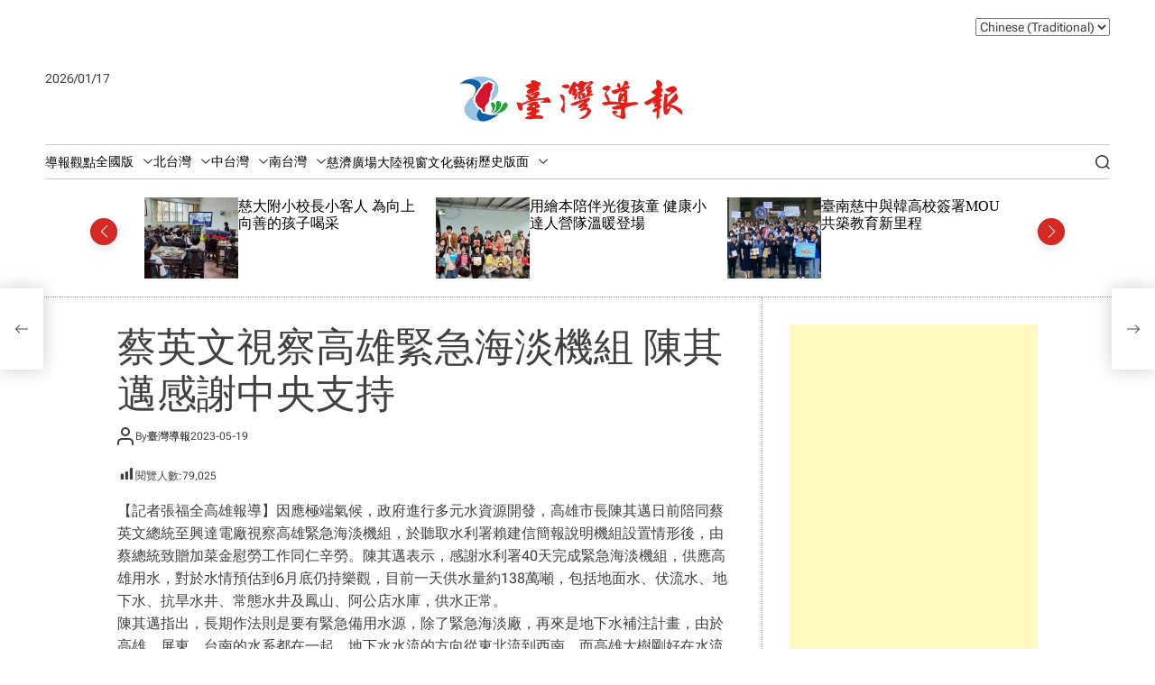

--- FILE ---
content_type: text/html; charset=UTF-8
request_url: https://taiwanreports.com/archives/742774
body_size: 18847
content:
    <!doctype html>
<html lang="zh-TW" xmlns:fb="https://www.facebook.com/2008/fbml" xmlns:addthis="https://www.addthis.com/help/api-spec" >
    <head>
        <meta charset="UTF-8">
        <meta name="viewport" content="width=device-width, initial-scale=1"/>
        <link rel="profile" href="https://gmpg.org/xfn/11">

        <meta name='robots' content='index, follow, max-image-preview:large, max-snippet:-1, max-video-preview:-1' />

	<!-- This site is optimized with the Yoast SEO plugin v26.7 - https://yoast.com/wordpress/plugins/seo/ -->
	<title>蔡英文視察高雄緊急海淡機組 陳其邁感謝中央支持 - 臺灣導報</title>
	<link rel="canonical" href="https://taiwanreports.com/archives/742774" />
	<meta property="og:locale" content="zh_TW" />
	<meta property="og:type" content="article" />
	<meta property="og:title" content="蔡英文視察高雄緊急海淡機組 陳其邁感謝中央支持 - 臺灣導報" />
	<meta property="og:description" content="【記者張福全高雄報導】因應極端氣候，政府進行多元水資源開發，高雄市長陳其邁日前陪同蔡英文總統至興達電廠視察高雄緊急海淡機組，於聽取水利署賴建信簡報說明機組 .......繼續閱讀" />
	<meta property="og:url" content="https://taiwanreports.com/archives/742774" />
	<meta property="og:site_name" content="臺灣導報" />
	<meta property="article:publisher" content="https://www.facebook.com/taiwanreport/" />
	<meta property="article:published_time" content="2023-05-19T11:40:10+00:00" />
	<meta property="article:modified_time" content="2023-05-19T18:25:09+00:00" />
	<meta property="og:image" content="https://taiwanreports.com/wp-content/uploads/2023/05/蔡英文視察高雄緊急海淡機組-陳其邁感謝中央支持.jpg" />
	<meta property="og:image:width" content="800" />
	<meta property="og:image:height" content="532" />
	<meta property="og:image:type" content="image/jpeg" />
	<meta name="author" content="臺灣導報" />
	<meta name="twitter:card" content="summary_large_image" />
	<meta name="twitter:label1" content="作者:" />
	<meta name="twitter:data1" content="臺灣導報" />
	<meta name="twitter:label2" content="預估閱讀時間" />
	<meta name="twitter:data2" content="1 分鐘" />
	<script type="application/ld+json" class="yoast-schema-graph">{"@context":"https://schema.org","@graph":[{"@type":"Article","@id":"https://taiwanreports.com/archives/742774#article","isPartOf":{"@id":"https://taiwanreports.com/archives/742774"},"author":{"name":"臺灣導報","@id":"https://taiwanreports.com/#/schema/person/9f66472a5f3348172584f8ad6af72699"},"headline":"蔡英文視察高雄緊急海淡機組 陳其邁感謝中央支持","datePublished":"2023-05-19T11:40:10+00:00","dateModified":"2023-05-19T18:25:09+00:00","mainEntityOfPage":{"@id":"https://taiwanreports.com/archives/742774"},"wordCount":0,"publisher":{"@id":"https://taiwanreports.com/#organization"},"image":{"@id":"https://taiwanreports.com/archives/742774#primaryimage"},"thumbnailUrl":"https://taiwanreports.com/wp-content/uploads/2023/05/蔡英文視察高雄緊急海淡機組-陳其邁感謝中央支持.jpg","articleSection":["焦點新聞"],"inLanguage":"zh-TW"},{"@type":"WebPage","@id":"https://taiwanreports.com/archives/742774","url":"https://taiwanreports.com/archives/742774","name":"蔡英文視察高雄緊急海淡機組 陳其邁感謝中央支持 - 臺灣導報","isPartOf":{"@id":"https://taiwanreports.com/#website"},"primaryImageOfPage":{"@id":"https://taiwanreports.com/archives/742774#primaryimage"},"image":{"@id":"https://taiwanreports.com/archives/742774#primaryimage"},"thumbnailUrl":"https://taiwanreports.com/wp-content/uploads/2023/05/蔡英文視察高雄緊急海淡機組-陳其邁感謝中央支持.jpg","datePublished":"2023-05-19T11:40:10+00:00","dateModified":"2023-05-19T18:25:09+00:00","breadcrumb":{"@id":"https://taiwanreports.com/archives/742774#breadcrumb"},"inLanguage":"zh-TW","potentialAction":[{"@type":"ReadAction","target":["https://taiwanreports.com/archives/742774"]}]},{"@type":"ImageObject","inLanguage":"zh-TW","@id":"https://taiwanreports.com/archives/742774#primaryimage","url":"https://taiwanreports.com/wp-content/uploads/2023/05/蔡英文視察高雄緊急海淡機組-陳其邁感謝中央支持.jpg","contentUrl":"https://taiwanreports.com/wp-content/uploads/2023/05/蔡英文視察高雄緊急海淡機組-陳其邁感謝中央支持.jpg","width":800,"height":532,"caption":"市長陳其邁陪同蔡英文總統視察高雄興達電廠設置緊急海淡機組。"},{"@type":"BreadcrumbList","@id":"https://taiwanreports.com/archives/742774#breadcrumb","itemListElement":[{"@type":"ListItem","position":1,"name":"首頁","item":"https://taiwanreports.com/"},{"@type":"ListItem","position":2,"name":"蔡英文視察高雄緊急海淡機組 陳其邁感謝中央支持"}]},{"@type":"WebSite","@id":"https://taiwanreports.com/#website","url":"https://taiwanreports.com/","name":"臺灣導報","description":"臺灣導報","publisher":{"@id":"https://taiwanreports.com/#organization"},"potentialAction":[{"@type":"SearchAction","target":{"@type":"EntryPoint","urlTemplate":"https://taiwanreports.com/?s={search_term_string}"},"query-input":{"@type":"PropertyValueSpecification","valueRequired":true,"valueName":"search_term_string"}}],"inLanguage":"zh-TW"},{"@type":"Organization","@id":"https://taiwanreports.com/#organization","name":"臺灣導報","url":"https://taiwanreports.com/","logo":{"@type":"ImageObject","inLanguage":"zh-TW","@id":"https://taiwanreports.com/#/schema/logo/image/","url":"https://taiwanreports.com/wp-content/uploads/2022/02/cropped-cropped-logo-1-1.jpg","contentUrl":"https://taiwanreports.com/wp-content/uploads/2022/02/cropped-cropped-logo-1-1.jpg","width":512,"height":512,"caption":"臺灣導報"},"image":{"@id":"https://taiwanreports.com/#/schema/logo/image/"},"sameAs":["https://www.facebook.com/taiwanreport/","https://page.line.me/taiwanreports"]},{"@type":"Person","@id":"https://taiwanreports.com/#/schema/person/9f66472a5f3348172584f8ad6af72699","name":"臺灣導報","url":"https://taiwanreports.com/archives/author/flgkqyf58g"}]}</script>
	<!-- / Yoast SEO plugin. -->


<link rel='dns-prefetch' href='//s7.addthis.com' />
<link rel="alternate" type="application/rss+xml" title="訂閱《臺灣導報》&raquo; 資訊提供" href="https://taiwanreports.com/feed" />
<link rel="alternate" type="application/rss+xml" title="訂閱《臺灣導報》&raquo; 留言的資訊提供" href="https://taiwanreports.com/comments/feed" />
<link rel="alternate" title="oEmbed (JSON)" type="application/json+oembed" href="https://taiwanreports.com/wp-json/oembed/1.0/embed?url=https%3A%2F%2Ftaiwanreports.com%2Farchives%2F742774" />
<link rel="alternate" title="oEmbed (XML)" type="text/xml+oembed" href="https://taiwanreports.com/wp-json/oembed/1.0/embed?url=https%3A%2F%2Ftaiwanreports.com%2Farchives%2F742774&#038;format=xml" />
<style id='wp-img-auto-sizes-contain-inline-css'>
img:is([sizes=auto i],[sizes^="auto," i]){contain-intrinsic-size:3000px 1500px}
/*# sourceURL=wp-img-auto-sizes-contain-inline-css */
</style>
<link rel='stylesheet' id='dashicons-css' href='https://taiwanreports.com/wp-includes/css/dashicons.min.css?ver=6.9' media='all' />
<link rel='stylesheet' id='post-views-counter-frontend-css' href='https://taiwanreports.com/wp-content/plugins/post-views-counter/css/frontend.css?ver=1.7.0' media='all' />
<style id='wp-emoji-styles-inline-css'>

	img.wp-smiley, img.emoji {
		display: inline !important;
		border: none !important;
		box-shadow: none !important;
		height: 1em !important;
		width: 1em !important;
		margin: 0 0.07em !important;
		vertical-align: -0.1em !important;
		background: none !important;
		padding: 0 !important;
	}
/*# sourceURL=wp-emoji-styles-inline-css */
</style>
<style id='wp-block-library-inline-css'>
:root{--wp-block-synced-color:#7a00df;--wp-block-synced-color--rgb:122,0,223;--wp-bound-block-color:var(--wp-block-synced-color);--wp-editor-canvas-background:#ddd;--wp-admin-theme-color:#007cba;--wp-admin-theme-color--rgb:0,124,186;--wp-admin-theme-color-darker-10:#006ba1;--wp-admin-theme-color-darker-10--rgb:0,107,160.5;--wp-admin-theme-color-darker-20:#005a87;--wp-admin-theme-color-darker-20--rgb:0,90,135;--wp-admin-border-width-focus:2px}@media (min-resolution:192dpi){:root{--wp-admin-border-width-focus:1.5px}}.wp-element-button{cursor:pointer}:root .has-very-light-gray-background-color{background-color:#eee}:root .has-very-dark-gray-background-color{background-color:#313131}:root .has-very-light-gray-color{color:#eee}:root .has-very-dark-gray-color{color:#313131}:root .has-vivid-green-cyan-to-vivid-cyan-blue-gradient-background{background:linear-gradient(135deg,#00d084,#0693e3)}:root .has-purple-crush-gradient-background{background:linear-gradient(135deg,#34e2e4,#4721fb 50%,#ab1dfe)}:root .has-hazy-dawn-gradient-background{background:linear-gradient(135deg,#faaca8,#dad0ec)}:root .has-subdued-olive-gradient-background{background:linear-gradient(135deg,#fafae1,#67a671)}:root .has-atomic-cream-gradient-background{background:linear-gradient(135deg,#fdd79a,#004a59)}:root .has-nightshade-gradient-background{background:linear-gradient(135deg,#330968,#31cdcf)}:root .has-midnight-gradient-background{background:linear-gradient(135deg,#020381,#2874fc)}:root{--wp--preset--font-size--normal:16px;--wp--preset--font-size--huge:42px}.has-regular-font-size{font-size:1em}.has-larger-font-size{font-size:2.625em}.has-normal-font-size{font-size:var(--wp--preset--font-size--normal)}.has-huge-font-size{font-size:var(--wp--preset--font-size--huge)}.has-text-align-center{text-align:center}.has-text-align-left{text-align:left}.has-text-align-right{text-align:right}.has-fit-text{white-space:nowrap!important}#end-resizable-editor-section{display:none}.aligncenter{clear:both}.items-justified-left{justify-content:flex-start}.items-justified-center{justify-content:center}.items-justified-right{justify-content:flex-end}.items-justified-space-between{justify-content:space-between}.screen-reader-text{border:0;clip-path:inset(50%);height:1px;margin:-1px;overflow:hidden;padding:0;position:absolute;width:1px;word-wrap:normal!important}.screen-reader-text:focus{background-color:#ddd;clip-path:none;color:#444;display:block;font-size:1em;height:auto;left:5px;line-height:normal;padding:15px 23px 14px;text-decoration:none;top:5px;width:auto;z-index:100000}html :where(.has-border-color){border-style:solid}html :where([style*=border-top-color]){border-top-style:solid}html :where([style*=border-right-color]){border-right-style:solid}html :where([style*=border-bottom-color]){border-bottom-style:solid}html :where([style*=border-left-color]){border-left-style:solid}html :where([style*=border-width]){border-style:solid}html :where([style*=border-top-width]){border-top-style:solid}html :where([style*=border-right-width]){border-right-style:solid}html :where([style*=border-bottom-width]){border-bottom-style:solid}html :where([style*=border-left-width]){border-left-style:solid}html :where(img[class*=wp-image-]){height:auto;max-width:100%}:where(figure){margin:0 0 1em}html :where(.is-position-sticky){--wp-admin--admin-bar--position-offset:var(--wp-admin--admin-bar--height,0px)}@media screen and (max-width:600px){html :where(.is-position-sticky){--wp-admin--admin-bar--position-offset:0px}}

/*# sourceURL=wp-block-library-inline-css */
</style><style id='global-styles-inline-css'>
:root{--wp--preset--aspect-ratio--square: 1;--wp--preset--aspect-ratio--4-3: 4/3;--wp--preset--aspect-ratio--3-4: 3/4;--wp--preset--aspect-ratio--3-2: 3/2;--wp--preset--aspect-ratio--2-3: 2/3;--wp--preset--aspect-ratio--16-9: 16/9;--wp--preset--aspect-ratio--9-16: 9/16;--wp--preset--color--black: #000000;--wp--preset--color--cyan-bluish-gray: #abb8c3;--wp--preset--color--white: #ffffff;--wp--preset--color--pale-pink: #f78da7;--wp--preset--color--vivid-red: #cf2e2e;--wp--preset--color--luminous-vivid-orange: #ff6900;--wp--preset--color--luminous-vivid-amber: #fcb900;--wp--preset--color--light-green-cyan: #7bdcb5;--wp--preset--color--vivid-green-cyan: #00d084;--wp--preset--color--pale-cyan-blue: #8ed1fc;--wp--preset--color--vivid-cyan-blue: #0693e3;--wp--preset--color--vivid-purple: #9b51e0;--wp--preset--gradient--vivid-cyan-blue-to-vivid-purple: linear-gradient(135deg,rgb(6,147,227) 0%,rgb(155,81,224) 100%);--wp--preset--gradient--light-green-cyan-to-vivid-green-cyan: linear-gradient(135deg,rgb(122,220,180) 0%,rgb(0,208,130) 100%);--wp--preset--gradient--luminous-vivid-amber-to-luminous-vivid-orange: linear-gradient(135deg,rgb(252,185,0) 0%,rgb(255,105,0) 100%);--wp--preset--gradient--luminous-vivid-orange-to-vivid-red: linear-gradient(135deg,rgb(255,105,0) 0%,rgb(207,46,46) 100%);--wp--preset--gradient--very-light-gray-to-cyan-bluish-gray: linear-gradient(135deg,rgb(238,238,238) 0%,rgb(169,184,195) 100%);--wp--preset--gradient--cool-to-warm-spectrum: linear-gradient(135deg,rgb(74,234,220) 0%,rgb(151,120,209) 20%,rgb(207,42,186) 40%,rgb(238,44,130) 60%,rgb(251,105,98) 80%,rgb(254,248,76) 100%);--wp--preset--gradient--blush-light-purple: linear-gradient(135deg,rgb(255,206,236) 0%,rgb(152,150,240) 100%);--wp--preset--gradient--blush-bordeaux: linear-gradient(135deg,rgb(254,205,165) 0%,rgb(254,45,45) 50%,rgb(107,0,62) 100%);--wp--preset--gradient--luminous-dusk: linear-gradient(135deg,rgb(255,203,112) 0%,rgb(199,81,192) 50%,rgb(65,88,208) 100%);--wp--preset--gradient--pale-ocean: linear-gradient(135deg,rgb(255,245,203) 0%,rgb(182,227,212) 50%,rgb(51,167,181) 100%);--wp--preset--gradient--electric-grass: linear-gradient(135deg,rgb(202,248,128) 0%,rgb(113,206,126) 100%);--wp--preset--gradient--midnight: linear-gradient(135deg,rgb(2,3,129) 0%,rgb(40,116,252) 100%);--wp--preset--font-size--small: 13px;--wp--preset--font-size--medium: 20px;--wp--preset--font-size--large: 36px;--wp--preset--font-size--x-large: 42px;--wp--preset--spacing--20: 0.44rem;--wp--preset--spacing--30: 0.67rem;--wp--preset--spacing--40: 1rem;--wp--preset--spacing--50: 1.5rem;--wp--preset--spacing--60: 2.25rem;--wp--preset--spacing--70: 3.38rem;--wp--preset--spacing--80: 5.06rem;--wp--preset--shadow--natural: 6px 6px 9px rgba(0, 0, 0, 0.2);--wp--preset--shadow--deep: 12px 12px 50px rgba(0, 0, 0, 0.4);--wp--preset--shadow--sharp: 6px 6px 0px rgba(0, 0, 0, 0.2);--wp--preset--shadow--outlined: 6px 6px 0px -3px rgb(255, 255, 255), 6px 6px rgb(0, 0, 0);--wp--preset--shadow--crisp: 6px 6px 0px rgb(0, 0, 0);}:where(.is-layout-flex){gap: 0.5em;}:where(.is-layout-grid){gap: 0.5em;}body .is-layout-flex{display: flex;}.is-layout-flex{flex-wrap: wrap;align-items: center;}.is-layout-flex > :is(*, div){margin: 0;}body .is-layout-grid{display: grid;}.is-layout-grid > :is(*, div){margin: 0;}:where(.wp-block-columns.is-layout-flex){gap: 2em;}:where(.wp-block-columns.is-layout-grid){gap: 2em;}:where(.wp-block-post-template.is-layout-flex){gap: 1.25em;}:where(.wp-block-post-template.is-layout-grid){gap: 1.25em;}.has-black-color{color: var(--wp--preset--color--black) !important;}.has-cyan-bluish-gray-color{color: var(--wp--preset--color--cyan-bluish-gray) !important;}.has-white-color{color: var(--wp--preset--color--white) !important;}.has-pale-pink-color{color: var(--wp--preset--color--pale-pink) !important;}.has-vivid-red-color{color: var(--wp--preset--color--vivid-red) !important;}.has-luminous-vivid-orange-color{color: var(--wp--preset--color--luminous-vivid-orange) !important;}.has-luminous-vivid-amber-color{color: var(--wp--preset--color--luminous-vivid-amber) !important;}.has-light-green-cyan-color{color: var(--wp--preset--color--light-green-cyan) !important;}.has-vivid-green-cyan-color{color: var(--wp--preset--color--vivid-green-cyan) !important;}.has-pale-cyan-blue-color{color: var(--wp--preset--color--pale-cyan-blue) !important;}.has-vivid-cyan-blue-color{color: var(--wp--preset--color--vivid-cyan-blue) !important;}.has-vivid-purple-color{color: var(--wp--preset--color--vivid-purple) !important;}.has-black-background-color{background-color: var(--wp--preset--color--black) !important;}.has-cyan-bluish-gray-background-color{background-color: var(--wp--preset--color--cyan-bluish-gray) !important;}.has-white-background-color{background-color: var(--wp--preset--color--white) !important;}.has-pale-pink-background-color{background-color: var(--wp--preset--color--pale-pink) !important;}.has-vivid-red-background-color{background-color: var(--wp--preset--color--vivid-red) !important;}.has-luminous-vivid-orange-background-color{background-color: var(--wp--preset--color--luminous-vivid-orange) !important;}.has-luminous-vivid-amber-background-color{background-color: var(--wp--preset--color--luminous-vivid-amber) !important;}.has-light-green-cyan-background-color{background-color: var(--wp--preset--color--light-green-cyan) !important;}.has-vivid-green-cyan-background-color{background-color: var(--wp--preset--color--vivid-green-cyan) !important;}.has-pale-cyan-blue-background-color{background-color: var(--wp--preset--color--pale-cyan-blue) !important;}.has-vivid-cyan-blue-background-color{background-color: var(--wp--preset--color--vivid-cyan-blue) !important;}.has-vivid-purple-background-color{background-color: var(--wp--preset--color--vivid-purple) !important;}.has-black-border-color{border-color: var(--wp--preset--color--black) !important;}.has-cyan-bluish-gray-border-color{border-color: var(--wp--preset--color--cyan-bluish-gray) !important;}.has-white-border-color{border-color: var(--wp--preset--color--white) !important;}.has-pale-pink-border-color{border-color: var(--wp--preset--color--pale-pink) !important;}.has-vivid-red-border-color{border-color: var(--wp--preset--color--vivid-red) !important;}.has-luminous-vivid-orange-border-color{border-color: var(--wp--preset--color--luminous-vivid-orange) !important;}.has-luminous-vivid-amber-border-color{border-color: var(--wp--preset--color--luminous-vivid-amber) !important;}.has-light-green-cyan-border-color{border-color: var(--wp--preset--color--light-green-cyan) !important;}.has-vivid-green-cyan-border-color{border-color: var(--wp--preset--color--vivid-green-cyan) !important;}.has-pale-cyan-blue-border-color{border-color: var(--wp--preset--color--pale-cyan-blue) !important;}.has-vivid-cyan-blue-border-color{border-color: var(--wp--preset--color--vivid-cyan-blue) !important;}.has-vivid-purple-border-color{border-color: var(--wp--preset--color--vivid-purple) !important;}.has-vivid-cyan-blue-to-vivid-purple-gradient-background{background: var(--wp--preset--gradient--vivid-cyan-blue-to-vivid-purple) !important;}.has-light-green-cyan-to-vivid-green-cyan-gradient-background{background: var(--wp--preset--gradient--light-green-cyan-to-vivid-green-cyan) !important;}.has-luminous-vivid-amber-to-luminous-vivid-orange-gradient-background{background: var(--wp--preset--gradient--luminous-vivid-amber-to-luminous-vivid-orange) !important;}.has-luminous-vivid-orange-to-vivid-red-gradient-background{background: var(--wp--preset--gradient--luminous-vivid-orange-to-vivid-red) !important;}.has-very-light-gray-to-cyan-bluish-gray-gradient-background{background: var(--wp--preset--gradient--very-light-gray-to-cyan-bluish-gray) !important;}.has-cool-to-warm-spectrum-gradient-background{background: var(--wp--preset--gradient--cool-to-warm-spectrum) !important;}.has-blush-light-purple-gradient-background{background: var(--wp--preset--gradient--blush-light-purple) !important;}.has-blush-bordeaux-gradient-background{background: var(--wp--preset--gradient--blush-bordeaux) !important;}.has-luminous-dusk-gradient-background{background: var(--wp--preset--gradient--luminous-dusk) !important;}.has-pale-ocean-gradient-background{background: var(--wp--preset--gradient--pale-ocean) !important;}.has-electric-grass-gradient-background{background: var(--wp--preset--gradient--electric-grass) !important;}.has-midnight-gradient-background{background: var(--wp--preset--gradient--midnight) !important;}.has-small-font-size{font-size: var(--wp--preset--font-size--small) !important;}.has-medium-font-size{font-size: var(--wp--preset--font-size--medium) !important;}.has-large-font-size{font-size: var(--wp--preset--font-size--large) !important;}.has-x-large-font-size{font-size: var(--wp--preset--font-size--x-large) !important;}
/*# sourceURL=global-styles-inline-css */
</style>

<style id='classic-theme-styles-inline-css'>
/*! This file is auto-generated */
.wp-block-button__link{color:#fff;background-color:#32373c;border-radius:9999px;box-shadow:none;text-decoration:none;padding:calc(.667em + 2px) calc(1.333em + 2px);font-size:1.125em}.wp-block-file__button{background:#32373c;color:#fff;text-decoration:none}
/*# sourceURL=/wp-includes/css/classic-themes.min.css */
</style>
<link rel='stylesheet' id='contact-form-7-css' href='https://taiwanreports.com/wp-content/plugins/contact-form-7/includes/css/styles.css?ver=6.1.4' media='all' />
<link rel='stylesheet' id='magfinity-google-fonts-css' href='https://taiwanreports.com/wp-content/fonts/2bee0a1f2477b16172001f889bc2ecce.css?ver=1.0.0' media='all' />
<link rel='stylesheet' id='swiper-style-css' href='https://taiwanreports.com/wp-content/themes/magfinity/assets/css/swiper-bundle.min.css?ver=1.0.0' media='all' />
<link rel='stylesheet' id='magfinity-style-css' href='https://taiwanreports.com/wp-content/themes/magfinity/style.css?ver=1.0.0' media='all' />
<style id='magfinity-style-inline-css'>
                                                        .site-jumbotron-section{
        --jumbotron-background-color: #d3c830;
        }
                    .site-jumbotron-section{
        --jumbotron-text-color: #1f1aa8;
        }
        .site-jumbotron-area .jumbotron-bottom-area {
        border-color: rgba(31,26,168,0.2);
        }
        .site-jumbotron-area .jumbotron-bottom-area .theme-article-list:not(:first-child):after {
        background-color: rgba(31,26,168,0.2);
        }
                    :root {
        --theme-footer-widgetarea-bg: #dd9933;
        }
                            :root {
        --theme-footer-middlearea-bg: #b9d11d;
        }
                            :root {
        --theme-footer-credit-bg: #dd9933;
        }
                    
.byline, .comments-link { clip: rect(1px, 1px, 1px, 1px); height: 1px; position: absolute; overflow: hidden; width: 1px; }
/*# sourceURL=magfinity-style-inline-css */
</style>
<link rel='stylesheet' id='addthis_all_pages-css' href='https://taiwanreports.com/wp-content/plugins/addthis/frontend/build/addthis_wordpress_public.min.css?ver=6.9' media='all' />
<script id="post-views-counter-frontend-js-before">
var pvcArgsFrontend = {"mode":"js","postID":742774,"requestURL":"https:\/\/taiwanreports.com\/wp-admin\/admin-ajax.php","nonce":"2c3c0c093b","dataStorage":"cookies","multisite":false,"path":"\/","domain":""};

//# sourceURL=post-views-counter-frontend-js-before
</script>
<script src="https://taiwanreports.com/wp-content/plugins/post-views-counter/js/frontend.js?ver=1.7.0" id="post-views-counter-frontend-js"></script>
<script src="https://s7.addthis.com/js/300/addthis_widget.js?ver=6.9#pubid=wp-2157fb4e1b93ba0e330399354a113913" id="addthis_widget-js"></script>
<link rel="https://api.w.org/" href="https://taiwanreports.com/wp-json/" /><link rel="alternate" title="JSON" type="application/json" href="https://taiwanreports.com/wp-json/wp/v2/posts/742774" /><link rel="EditURI" type="application/rsd+xml" title="RSD" href="https://taiwanreports.com/xmlrpc.php?rsd" />
<meta name="generator" content="WordPress 6.9" />
<link rel='shortlink' href='https://taiwanreports.com/?p=742774' />
    <script type="text/javascript">
        let magfinity_storageKey = 'theme-preference';
        let magfinity_getColorPreference = function () {
            if (localStorage.getItem(magfinity_storageKey)) {
                return localStorage.getItem(magfinity_storageKey);
            } else {
                return window.matchMedia('(prefers-color-scheme: dark)').matches ? 'dark' : 'light';
            }
        };
        let magfinity_theme = {
            value: magfinity_getColorPreference()
        };
        let magfinity_setPreference = function () {
            localStorage.setItem(magfinity_storageKey, magfinity_theme.value);
            magfinity_reflectPreference();
        };
        let magfinity_reflectPreference = function () {
            document.firstElementChild.setAttribute("data-theme", magfinity_theme.value);
            let toggleButtons = document.querySelectorAll(".theme-button-colormode");
            toggleButtons.forEach(function (button) {
                button.setAttribute("aria-label", magfinity_theme.value);
            });
        };
        // Set early so no page flashes / CSS is made aware
        magfinity_reflectPreference();
        window.addEventListener('load', function () {
            magfinity_reflectPreference();
            let toggleButtons = document.querySelectorAll(".theme-button-colormode");
            toggleButtons.forEach(function (button) {
                button.addEventListener("click", function () {
                    magfinity_theme.value = magfinity_theme.value === 'light' ? 'dark' : 'light';
                    magfinity_setPreference();
                });
            });
        });
        // Sync with system changes
        window.matchMedia('(prefers-color-scheme: dark)').addEventListener('change', function ({matches: isDark}) {
            magfinity_theme.value = isDark ? 'dark' : 'light';
            magfinity_setPreference();
        });
    </script>
    <script async src="https://pagead2.googlesyndication.com/pagead/js/adsbygoogle.js?client=ca-pub-1306264813607913"
     crossorigin="anonymous"></script><script data-cfasync="false" type="text/javascript">if (window.addthis_product === undefined) { window.addthis_product = "wpp"; } if (window.wp_product_version === undefined) { window.wp_product_version = "wpp-6.2.7"; } if (window.addthis_share === undefined) { window.addthis_share = {}; } if (window.addthis_config === undefined) { window.addthis_config = {"data_track_clickback":true,"ignore_server_config":true,"ui_atversion":300}; } if (window.addthis_layers === undefined) { window.addthis_layers = {}; } if (window.addthis_layers_tools === undefined) { window.addthis_layers_tools = [{"responsiveshare":{"numPreferredServices":3,"counts":"none","size":"32px","style":"responsive","shareCountThreshold":0,"services":"lineme,facebook,wechat,messenger,addthis","elements":".addthis_inline_share_toolbox_deh0,.at-above-post,.at-below-post-arch-page","id":"responsiveshare"}}]; } else { window.addthis_layers_tools.push({"responsiveshare":{"numPreferredServices":3,"counts":"none","size":"32px","style":"responsive","shareCountThreshold":0,"services":"lineme,facebook,wechat,messenger,addthis","elements":".addthis_inline_share_toolbox_deh0,.at-above-post,.at-below-post-arch-page","id":"responsiveshare"}});  } if (window.addthis_plugin_info === undefined) { window.addthis_plugin_info = {"info_status":"enabled","cms_name":"WordPress","plugin_name":"Share Buttons by AddThis","plugin_version":"6.2.7","plugin_mode":"WordPress","anonymous_profile_id":"wp-2157fb4e1b93ba0e330399354a113913","page_info":{"template":"posts","post_type":""},"sharing_enabled_on_post_via_metabox":false}; } 
                    (function() {
                      var first_load_interval_id = setInterval(function () {
                        if (typeof window.addthis !== 'undefined') {
                          window.clearInterval(first_load_interval_id);
                          if (typeof window.addthis_layers !== 'undefined' && Object.getOwnPropertyNames(window.addthis_layers).length > 0) {
                            window.addthis.layers(window.addthis_layers);
                          }
                          if (Array.isArray(window.addthis_layers_tools)) {
                            for (i = 0; i < window.addthis_layers_tools.length; i++) {
                              window.addthis.layers(window.addthis_layers_tools[i]);
                            }
                          }
                        }
                     },1000)
                    }());
                </script><link rel="icon" href="https://taiwanreports.com/wp-content/uploads/2024/06/臺灣導報.jpg" sizes="32x32" />
<link rel="icon" href="https://taiwanreports.com/wp-content/uploads/2024/06/臺灣導報.jpg" sizes="192x192" />
<link rel="apple-touch-icon" href="https://taiwanreports.com/wp-content/uploads/2024/06/臺灣導報.jpg" />
<meta name="msapplication-TileImage" content="https://taiwanreports.com/wp-content/uploads/2024/06/臺灣導報.jpg" />
    </head>

<body class="wp-singular post-template-default single single-post postid-742774 single-format-standard wp-custom-logo wp-embed-responsive wp-theme-magfinity magfinity-light-mode has-sidebar right-sidebar author-hidden comment-hidden">



<div id="page" class="site">



<div id="magfinity-progress-bar" class="theme-progress-bar top"></div>
    <a class="skip-link screen-reader-text" href="#site-main-content">Skip to content</a>



<header id="masthead"
        class="site-header theme-site-header header-has-height-none "         role="banner">
    <div class="masthead-top-header hide-on-mobile">
    <div class="wrapper-fluid">
        <div class="site-header-wrapper">
            <div class="site-header-area site-header-left">
                
            </div>
            <div class="site-header-area site-header-center hide-on-mobile">
                            </div>
            <div class="site-header-area site-header-right">
                <div class="site-header-component header-component-socialnav"><ul id="menu-top-menu" class="theme-menu theme-social-menu theme-topbar-navigation"><li style="position:relative;" class="menu-item menu-item-gtranslate gt-menu-32088"></li></ul></div>            </div>
        </div>
    </div>
</div>
<div class="masthead-middle-header">
    <div class="wrapper-fluid">
        <div class="site-header-wrapper">
            <div class="site-header-area site-header-left">
                                    <div class="site-header-component header-component-date">
                        2026/01/17                    </div>
                                            </div>
            <div class="site-header-area site-header-center">
                <div class="site-branding">
            <div class="site-logo">
            <a href="https://taiwanreports.com/" class="custom-logo-link" rel="home"><img width="500" height="100" src="https://taiwanreports.com/wp-content/uploads/2024/05/臺灣導報橫LOGO透明.png" class="custom-logo" alt="臺灣導報" decoding="async" fetchpriority="high" srcset="https://taiwanreports.com/wp-content/uploads/2024/05/臺灣導報橫LOGO透明.png 500w, https://taiwanreports.com/wp-content/uploads/2024/05/臺灣導報橫LOGO透明-300x60.png 300w" sizes="(max-width: 500px) 100vw, 500px" /></a>        </div>
                <div class="screen-reader-text">
            <a href="https://taiwanreports.com/" rel="home">臺灣導報</a>
        </div>
        </div><!-- .site-branding -->            </div>
            <div class="site-header-area site-header-right">
            </div>
        </div>
    </div>
</div>

<div class="masthead-bottom-header ">
    <div class="wrapper-fluid">
        <div class="site-header-wrapper">


            <div class="site-header-area site-header-left">
                <div id="site-navigation" class="main-navigation theme-primary-menu">
                                            <nav class="primary-menu-wrapper"
                             aria-label="Primary">
                            <ul class="primary-menu reset-list-style">
                                <li id="menu-item-634715" class="menu-item menu-item-type-taxonomy menu-item-object-category menu-item-634715"><a href="https://taiwanreports.com/archives/category/point">導報觀點</a></li>
<li id="menu-item-634717" class="menu-item menu-item-type-taxonomy menu-item-object-category current-post-ancestor menu-item-has-children menu-item-634717"><a href="https://taiwanreports.com/archives/category/nationwide">全國版<span class="icon"><svg class="svg-icon" aria-hidden="true" role="img" focusable="false" xmlns="http://www.w3.org/2000/svg" width="16" height="16" viewBox="0 0 16 16"><path fill="currentColor" d="M1.646 4.646a.5.5 0 0 1 .708 0L8 10.293l5.646-5.647a.5.5 0 0 1 .708.708l-6 6a.5.5 0 0 1-.708 0l-6-6a.5.5 0 0 1 0-.708z"></path></svg></span></a>
<ul class="sub-menu">
	<li id="menu-item-634718" class="menu-item menu-item-type-taxonomy menu-item-object-category menu-item-634718"><a href="https://taiwanreports.com/archives/category/nationwide/%e8%a6%81%e8%81%9e">要聞</a></li>
	<li id="menu-item-634719" class="menu-item menu-item-type-taxonomy menu-item-object-category current-post-ancestor current-menu-parent current-post-parent menu-item-634719"><a href="https://taiwanreports.com/archives/category/nationwide/political">焦點新聞</a></li>
	<li id="menu-item-634720" class="menu-item menu-item-type-taxonomy menu-item-object-category menu-item-634720"><a href="https://taiwanreports.com/archives/category/nationwide/hot">地方綜合</a></li>
</ul>
</li>
<li id="menu-item-634721" class="menu-item menu-item-type-taxonomy menu-item-object-category menu-item-has-children menu-item-634721"><a href="https://taiwanreports.com/archives/category/ntaiwan">北台灣<span class="icon"><svg class="svg-icon" aria-hidden="true" role="img" focusable="false" xmlns="http://www.w3.org/2000/svg" width="16" height="16" viewBox="0 0 16 16"><path fill="currentColor" d="M1.646 4.646a.5.5 0 0 1 .708 0L8 10.293l5.646-5.647a.5.5 0 0 1 .708.708l-6 6a.5.5 0 0 1-.708 0l-6-6a.5.5 0 0 1 0-.708z"></path></svg></span></a>
<ul class="sub-menu">
	<li id="menu-item-746113" class="menu-item menu-item-type-taxonomy menu-item-object-category menu-item-746113"><a href="https://taiwanreports.com/archives/category/ntaiwan/taipai">大台北新聞</a></li>
	<li id="menu-item-635483" class="menu-item menu-item-type-taxonomy menu-item-object-category menu-item-635483"><a href="https://taiwanreports.com/archives/category/ntaiwan/%e5%9f%ba%e9%9a%86%e6%96%b0%e8%81%9e">基隆新聞</a></li>
	<li id="menu-item-635485" class="menu-item menu-item-type-taxonomy menu-item-object-category menu-item-635485"><a href="https://taiwanreports.com/archives/category/ntaiwan/%e6%a1%83%e5%9c%92%e6%96%b0%e8%81%9e">桃園新聞</a></li>
</ul>
</li>
<li id="menu-item-634725" class="menu-item menu-item-type-taxonomy menu-item-object-category menu-item-has-children menu-item-634725"><a href="https://taiwanreports.com/archives/category/mtaiwan">中台灣<span class="icon"><svg class="svg-icon" aria-hidden="true" role="img" focusable="false" xmlns="http://www.w3.org/2000/svg" width="16" height="16" viewBox="0 0 16 16"><path fill="currentColor" d="M1.646 4.646a.5.5 0 0 1 .708 0L8 10.293l5.646-5.647a.5.5 0 0 1 .708.708l-6 6a.5.5 0 0 1-.708 0l-6-6a.5.5 0 0 1 0-.708z"></path></svg></span></a>
<ul class="sub-menu">
	<li id="menu-item-634729" class="menu-item menu-item-type-taxonomy menu-item-object-category menu-item-634729"><a href="https://taiwanreports.com/archives/category/mtaiwan/localfocus">地方焦點</a></li>
	<li id="menu-item-635484" class="menu-item menu-item-type-taxonomy menu-item-object-category menu-item-635484"><a href="https://taiwanreports.com/archives/category/mtaiwan/%e8%8b%97%e6%a0%97%e6%96%b0%e8%81%9e">苗栗新聞</a></li>
	<li id="menu-item-635486" class="menu-item menu-item-type-taxonomy menu-item-object-category menu-item-635486"><a href="https://taiwanreports.com/archives/category/mtaiwan/%e5%8f%b0%e4%b8%ad%e6%96%b0%e8%81%9e">台中新聞</a></li>
	<li id="menu-item-635487" class="menu-item menu-item-type-taxonomy menu-item-object-category menu-item-635487"><a href="https://taiwanreports.com/archives/category/mtaiwan/%e5%bd%b0%e5%8c%96%e6%96%b0%e8%81%9e">彰化新聞</a></li>
	<li id="menu-item-635488" class="menu-item menu-item-type-taxonomy menu-item-object-category menu-item-635488"><a href="https://taiwanreports.com/archives/category/mtaiwan/%e5%8d%97%e6%8a%95%e6%96%b0%e8%81%9e">南投新聞</a></li>
</ul>
</li>
<li id="menu-item-634733" class="menu-item menu-item-type-taxonomy menu-item-object-category menu-item-has-children menu-item-634733"><a href="https://taiwanreports.com/archives/category/staiwan">南台灣<span class="icon"><svg class="svg-icon" aria-hidden="true" role="img" focusable="false" xmlns="http://www.w3.org/2000/svg" width="16" height="16" viewBox="0 0 16 16"><path fill="currentColor" d="M1.646 4.646a.5.5 0 0 1 .708 0L8 10.293l5.646-5.647a.5.5 0 0 1 .708.708l-6 6a.5.5 0 0 1-.708 0l-6-6a.5.5 0 0 1 0-.708z"></path></svg></span></a>
<ul class="sub-menu">
	<li id="menu-item-634735" class="menu-item menu-item-type-taxonomy menu-item-object-category menu-item-634735"><a href="https://taiwanreports.com/archives/category/staiwan/kaohsiungnews">高雄要聞</a></li>
	<li id="menu-item-634736" class="menu-item menu-item-type-taxonomy menu-item-object-category menu-item-634736"><a href="https://taiwanreports.com/archives/category/staiwan/kaohsiunggeneral">高雄綜合</a></li>
	<li id="menu-item-634737" class="menu-item menu-item-type-taxonomy menu-item-object-category menu-item-634737"><a href="https://taiwanreports.com/archives/category/staiwan/pingtung">屏東新聞</a></li>
	<li id="menu-item-635490" class="menu-item menu-item-type-taxonomy menu-item-object-category menu-item-635490"><a href="https://taiwanreports.com/archives/category/staiwan/%e9%9b%b2%e6%9e%97%e6%96%b0%e8%81%9e">雲林新聞</a></li>
	<li id="menu-item-635491" class="menu-item menu-item-type-taxonomy menu-item-object-category menu-item-635491"><a href="https://taiwanreports.com/archives/category/staiwan/%e5%98%89%e7%be%a9%e6%96%b0%e8%81%9e">嘉義新聞</a></li>
	<li id="menu-item-635492" class="menu-item menu-item-type-taxonomy menu-item-object-category menu-item-635492"><a href="https://taiwanreports.com/archives/category/staiwan/%e5%8f%b0%e5%8d%97%e6%96%b0%e8%81%9e">台南新聞</a></li>
</ul>
</li>
<li id="menu-item-634716" class="menu-item menu-item-type-taxonomy menu-item-object-category menu-item-634716"><a href="https://taiwanreports.com/archives/category/tzuchi">慈濟廣場</a></li>
<li id="menu-item-831970" class="menu-item menu-item-type-custom menu-item-object-custom menu-item-831970"><a href="https://www.taiwan-reports.com/">大陸視窗</a></li>
<li id="menu-item-834304" class="menu-item menu-item-type-taxonomy menu-item-object-category menu-item-834304"><a href="https://taiwanreports.com/archives/category/art">文化藝術</a></li>
<li id="menu-item-635489" class="menu-item menu-item-type-taxonomy menu-item-object-category menu-item-has-children menu-item-635489"><a href="https://taiwanreports.com/archives/category/history">歷史版面<span class="icon"><svg class="svg-icon" aria-hidden="true" role="img" focusable="false" xmlns="http://www.w3.org/2000/svg" width="16" height="16" viewBox="0 0 16 16"><path fill="currentColor" d="M1.646 4.646a.5.5 0 0 1 .708 0L8 10.293l5.646-5.647a.5.5 0 0 1 .708.708l-6 6a.5.5 0 0 1-.708 0l-6-6a.5.5 0 0 1 0-.708z"></path></svg></span></a>
<ul class="sub-menu">
	<li id="menu-item-959545" class="menu-item menu-item-type-taxonomy menu-item-object-category menu-item-959545"><a href="https://taiwanreports.com/archives/category/history/115%e5%b9%b4%e6%96%b0%e8%81%9e%e5%9b%9e%e9%a1%a7">115年新聞回顧</a></li>
	<li id="menu-item-888243" class="menu-item menu-item-type-taxonomy menu-item-object-category menu-item-888243"><a href="https://taiwanreports.com/archives/category/history/114%e5%b9%b4%e6%96%b0%e8%81%9e%e5%9b%9e%e9%a1%a7">114年新聞回顧</a></li>
	<li id="menu-item-796689" class="menu-item menu-item-type-taxonomy menu-item-object-category menu-item-796689"><a href="https://taiwanreports.com/archives/category/history/113%e5%b9%b4%e6%96%b0%e8%81%9e%e5%9b%9e%e9%a1%a7">113年新聞回顧</a></li>
	<li id="menu-item-712986" class="menu-item menu-item-type-taxonomy menu-item-object-category menu-item-712986"><a href="https://taiwanreports.com/archives/category/history/112%e5%b9%b4%e6%96%b0%e8%81%9e%e5%9b%9e%e9%a1%a7">112年新聞回顧</a></li>
</ul>
</li>
                            </ul>
                        </nav><!-- .primary-menu-wrapper -->
                                        </div><!-- .main-navigation -->
            </div>

            <div class="site-header-area site-header-right">


                
                
                
                <button id="theme-toggle-offcanvas-button"
                        class="hide-on-desktop theme-button theme-button-transparent theme-button-offcanvas"
                        aria-expanded="false" aria-controls="theme-offcanvas-navigation">
                    <span class="screen-reader-text">Menu</span>
                    <span class="toggle-icon"><svg class="svg-icon" aria-hidden="true" role="img" focusable="false" xmlns="http://www.w3.org/2000/svg" width="20" height="20" viewBox="0 0 20 20"><path fill="currentColor" d="M1 3v2h18V3zm0 8h18V9H1zm0 6h18v-2H1z" /></svg></span>
                </button>

                <button id="theme-toggle-search-button"
                        class="theme-button theme-button-transparent theme-button-search" aria-expanded="false"
                        aria-controls="theme-header-search">
                    <span class="screen-reader-text">Search</span>
                    <svg class="svg-icon" aria-hidden="true" role="img" focusable="false" xmlns="http://www.w3.org/2000/svg" width="23" height="23" viewBox="0 0 23 23"><path fill="currentColor" d="M38.710696,48.0601792 L43,52.3494831 L41.3494831,54 L37.0601792,49.710696 C35.2632422,51.1481185 32.9839107,52.0076499 30.5038249,52.0076499 C24.7027226,52.0076499 20,47.3049272 20,41.5038249 C20,35.7027226 24.7027226,31 30.5038249,31 C36.3049272,31 41.0076499,35.7027226 41.0076499,41.5038249 C41.0076499,43.9839107 40.1481185,46.2632422 38.710696,48.0601792 Z M36.3875844,47.1716785 C37.8030221,45.7026647 38.6734666,43.7048964 38.6734666,41.5038249 C38.6734666,36.9918565 35.0157934,33.3341833 30.5038249,33.3341833 C25.9918565,33.3341833 22.3341833,36.9918565 22.3341833,41.5038249 C22.3341833,46.0157934 25.9918565,49.6734666 30.5038249,49.6734666 C32.7048964,49.6734666 34.7026647,48.8030221 36.1716785,47.3875844 C36.2023931,47.347638 36.2360451,47.3092237 36.2726343,47.2726343 C36.3092237,47.2360451 36.347638,47.2023931 36.3875844,47.1716785 Z" transform="translate(-20 -31)" /></svg>                </button>

            </div>
        </div>
    </div>
</div></header><!-- #masthead -->


    <div class="site-header-area header-ticker-bar">
        <div class="wrapper">
            <div class="ticker-news-wrapper">
                <div class="site-breaking-news swiper">
                    <div class="swiper-wrapper">
                                                    <div class="swiper-slide breaking-news-slide">
                                <article id="ticker-post-963113" class="theme-article-post theme-article-list post-963113 post type-post status-publish format-standard has-post-thumbnail hentry category-tzuchi">
                                                                            <div class="entry-image entry-image-thumbnail">
                                            <a href="https://taiwanreports.com/archives/963113">
                                                <img width="150" height="150" src="https://taiwanreports.com/wp-content/uploads/2026/01/1.透過校長小客人的影片回顧，孩子們祝福校長、老師、同學們在新的一年平平安安、身體_0-150x150.jpg" class="attachment-thumbnail size-thumbnail wp-post-image" alt="慈大附小校長小客人 為向上向善的孩子喝采" decoding="async" />                                            </a>
                                        </div>
                                                                        <div class="entry-details">
                                        <h3 class="entry-title entry-title-xsmall"><a href="https://taiwanreports.com/archives/963113" rel="bookmark">慈大附小校長小客人 為向上向善的孩子喝采</a></h3>                                    </div>
                                </article>
                            </div>
                                                    <div class="swiper-slide breaking-news-slide">
                                <article id="ticker-post-963107" class="theme-article-post theme-article-list post-963107 post type-post status-publish format-standard has-post-thumbnail hentry category-tzuchi">
                                                                            <div class="entry-image entry-image-thumbnail">
                                            <a href="https://taiwanreports.com/archives/963107">
                                                <img width="150" height="150" src="https://taiwanreports.com/wp-content/uploads/2026/01/開幕式中，由慈濟大學醫學系副教授朱紹盈醫師代表進行贈書儀式，這些繪本不僅是當天課程的重要教材，也讓孩子營隊後持續閱讀。-150x150.jpg" class="attachment-thumbnail size-thumbnail wp-post-image" alt="用繪本陪伴光復孩童 健康小達人營隊溫暖登場" decoding="async" />                                            </a>
                                        </div>
                                                                        <div class="entry-details">
                                        <h3 class="entry-title entry-title-xsmall"><a href="https://taiwanreports.com/archives/963107" rel="bookmark">用繪本陪伴光復孩童 健康小達人營隊溫暖登場</a></h3>                                    </div>
                                </article>
                            </div>
                                                    <div class="swiper-slide breaking-news-slide">
                                <article id="ticker-post-963097" class="theme-article-post theme-article-list post-963097 post type-post status-publish format-standard has-post-thumbnail hentry category-tzuchi">
                                                                            <div class="entry-image entry-image-thumbnail">
                                            <a href="https://taiwanreports.com/archives/963097">
                                                <img width="150" height="150" src="https://taiwanreports.com/wp-content/uploads/2026/01/2025參與線上交流的學生特地在段考結束來和韓國師長相見歡。_0-150x150.jpg" class="attachment-thumbnail size-thumbnail wp-post-image" alt="臺南慈中與韓高校簽署MOU 共築教育新里程" decoding="async" />                                            </a>
                                        </div>
                                                                        <div class="entry-details">
                                        <h3 class="entry-title entry-title-xsmall"><a href="https://taiwanreports.com/archives/963097" rel="bookmark">臺南慈中與韓高校簽署MOU 共築教育新里程</a></h3>                                    </div>
                                </article>
                            </div>
                                                    <div class="swiper-slide breaking-news-slide">
                                <article id="ticker-post-963095" class="theme-article-post theme-article-list post-963095 post type-post status-publish format-standard has-post-thumbnail hentry category-36">
                                                                            <div class="entry-image entry-image-thumbnail">
                                            <a href="https://taiwanreports.com/archives/963095">
                                                <img width="150" height="150" src="https://taiwanreports.com/wp-content/uploads/2026/01/增設交通號誌-150x150.jpg" class="attachment-thumbnail size-thumbnail wp-post-image" alt="基市中正路與正榮街口增設交通號誌 提升行人通行安全" decoding="async" />                                            </a>
                                        </div>
                                                                        <div class="entry-details">
                                        <h3 class="entry-title entry-title-xsmall"><a href="https://taiwanreports.com/archives/963095" rel="bookmark">基市中正路與正榮街口增設交通號誌 提升行人通行安全</a></h3>                                    </div>
                                </article>
                            </div>
                                                    <div class="swiper-slide breaking-news-slide">
                                <article id="ticker-post-963093" class="theme-article-post theme-article-list post-963093 post type-post status-publish format-standard has-post-thumbnail hentry category-36">
                                                                            <div class="entry-image entry-image-thumbnail">
                                            <a href="https://taiwanreports.com/archives/963093">
                                                <img width="150" height="150" src="https://taiwanreports.com/wp-content/uploads/2026/01/劉銘傳隧道-150x150.jpg" class="attachment-thumbnail size-thumbnail wp-post-image" alt="劉銘傳隧道熱潮不斷 基市府研議加強管理" decoding="async" />                                            </a>
                                        </div>
                                                                        <div class="entry-details">
                                        <h3 class="entry-title entry-title-xsmall"><a href="https://taiwanreports.com/archives/963093" rel="bookmark">劉銘傳隧道熱潮不斷 基市府研議加強管理</a></h3>                                    </div>
                                </article>
                            </div>
                                                    <div class="swiper-slide breaking-news-slide">
                                <article id="ticker-post-963091" class="theme-article-post theme-article-list post-963091 post type-post status-publish format-standard has-post-thumbnail hentry category-36">
                                                                            <div class="entry-image entry-image-thumbnail">
                                            <a href="https://taiwanreports.com/archives/963091">
                                                <img width="150" height="150" src="https://taiwanreports.com/wp-content/uploads/2026/01/麥金路破管搶修-150x150.jpg" class="attachment-thumbnail size-thumbnail wp-post-image" alt="麥金路自來水幹管爆裂 謝國樑到場關切" decoding="async" />                                            </a>
                                        </div>
                                                                        <div class="entry-details">
                                        <h3 class="entry-title entry-title-xsmall"><a href="https://taiwanreports.com/archives/963091" rel="bookmark">麥金路自來水幹管爆裂 謝國樑到場關切</a></h3>                                    </div>
                                </article>
                            </div>
                                                    <div class="swiper-slide breaking-news-slide">
                                <article id="ticker-post-963087" class="theme-article-post theme-article-list post-963087 post type-post status-publish format-standard has-post-thumbnail hentry category-36">
                                                                            <div class="entry-image entry-image-thumbnail">
                                            <a href="https://taiwanreports.com/archives/963087">
                                                <img width="150" height="150" src="https://taiwanreports.com/wp-content/uploads/2026/01/公車亭會勘-150x150.jpg" class="attachment-thumbnail size-thumbnail wp-post-image" alt="童子瑋到公車亭整建會勘 要求市府加強與里長溝通" decoding="async" />                                            </a>
                                        </div>
                                                                        <div class="entry-details">
                                        <h3 class="entry-title entry-title-xsmall"><a href="https://taiwanreports.com/archives/963087" rel="bookmark">童子瑋到公車亭整建會勘 要求市府加強與里長溝通</a></h3>                                    </div>
                                </article>
                            </div>
                                            </div>
                </div>
                <div class="swiper-button-prev ticker-button-prev"></div>
                <div class="swiper-button-next ticker-button-next"></div>
            </div>

        </div>
    </div>
    
    <div id="site-main-content" class="site-content-area">


    <main id="site-content" role="main">
        <div class="wrapper">
            <div id="primary" class="content-area theme-sticky-component">

                    <header class="single-banner-header single-banner-default">
            
            <div class="entry-image">

                <img width="800" height="532" src="https://taiwanreports.com/wp-content/uploads/2023/05/蔡英文視察高雄緊急海淡機組-陳其邁感謝中央支持.jpg" class="attachment-post-thumbnail size-post-thumbnail wp-post-image" alt="" decoding="async" />
            </div><!-- .entry-image -->

        
            <h1 class="entry-title entry-title-large">蔡英文視察高雄緊急海淡機組 陳其邁感謝中央支持</h1>                <div class="entry-meta">
                            <ul class="entry-meta reset-list-style">
                            <li class="entry-meta-item post-author">
                    <svg class="svg-icon" aria-hidden="true" role="img" focusable="false" xmlns="http://www.w3.org/2000/svg" width="20" height="20" viewBox="0 0 20 20"><path fill="currentColor" d="M18,19 C18,19.5522847 17.5522847,20 17,20 C16.4477153,20 16,19.5522847 16,19 L16,17 C16,15.3431458 14.6568542,14 13,14 L5,14 C3.34314575,14 2,15.3431458 2,17 L2,19 C2,19.5522847 1.55228475,20 1,20 C0.44771525,20 0,19.5522847 0,19 L0,17 C0,14.2385763 2.23857625,12 5,12 L13,12 C15.7614237,12 18,14.2385763 18,17 L18,19 Z M9,10 C6.23857625,10 4,7.76142375 4,5 C4,2.23857625 6.23857625,0 9,0 C11.7614237,0 14,2.23857625 14,5 C14,7.76142375 11.7614237,10 9,10 Z M9,8 C10.6568542,8 12,6.65685425 12,5 C12,3.34314575 10.6568542,2 9,2 C7.34314575,2 6,3.34314575 6,5 C6,6.65685425 7.34314575,8 9,8 Z" /></svg>                    By <a href="https://taiwanreports.com/archives/author/flgkqyf58g">臺灣導報</a>                </li>
                                <li class="entry-meta-item post-date">

                    2023-05-19                </li>
                
        </ul>
                        </div><!-- .entry-meta -->
                </header><!-- .entry-header -->


<article id="post-742774" class="post-742774 post type-post status-publish format-standard has-post-thumbnail hentry category-political">
    <div class="entry-content">
        <div class="at-above-post addthis_tool" data-url="https://taiwanreports.com/archives/742774"></div><div class="post-views content-post post-742774 entry-meta load-static">
				<span class="post-views-icon dashicons dashicons-chart-bar"></span> <span class="post-views-label">閱覽人數:</span> <span class="post-views-count">79,025</span>
			</div><p>【記者張福全高雄報導】因應極端氣候，政府進行多元水資源開發，高雄市長陳其邁日前陪同蔡英文總統至興達電廠視察高雄緊急海淡機組，於聽取水利署賴建信簡報說明機組設置情形後，由蔡總統致贈加菜金慰勞工作同仁辛勞。陳其邁表示，感謝水利署40天完成緊急海淡機組，供應高雄用水，對於水情預估到6月底仍持樂觀，目前一天供水量約138萬噸，包括地面水、伏流水、地下水、抗旱水井、常態水井及鳳山、阿公店水庫，供水正常。<br />
陳其邁指出，長期作法則是要有緊急備用水源，除了緊急海淡廠，再來是地下水補注計畫，由於高雄、屏東、台南的水系都在一起，地下水水流的方向從東北流到西南，而高雄大樹剛好在水流末端，地下水源非常豐沛，可充分利用。<br />
陳其邁以日本熊本90%飲用水都是地下水為例，認為調配地下水資源可於緊急狀況使用，他希望今年汛期過後，加速地下水補注計畫，包括美濃在地滯洪，以及高屏溪流域的地下水補注計畫。他也提及，水利署規劃設置海淡廠於北高雄及南高雄各1廠，遇緊急狀況時啟動，以協助度過缺水難關。目前高雄運用鳳山及臨海水資源中心每日擴增1.3萬噸再生水，合計每日提供8.6萬噸再生水供產業用戶使用，同時推動興建橋頭及楠梓再生水廠，未來供水可達21萬噸的再生水，提升整體供水韌性。<br />
陳其邁說，以高雄狀況來看，水資源非常豐沛，他感謝蔡總統及行政院，在前瞻基礎建設計畫中，對於高雄水資源開發的支持，讓投資廠商對高雄水資源非常有信心。蔡總統表示，興達電廠海淡機組設備將於5月20日供應每天1萬5千噸水的目標，這些水源將進入高雄每天供水系統的使用，她也請水利署以最嚴謹的態度，持續確保供水調度的工作，抗旱工作還未完成不能鬆懈，同時也呼籲大家共同節約用水。</p>
<!-- HFCM by 99 Robots - Snippet # 2: 內文廣告2 -->
<script async src="https://pagead2.googlesyndication.com/pagead/js/adsbygoogle.js?client=ca-pub-1306264813607913"
     crossorigin="anonymous"></script>
<!-- 橫幅廣告二 -->
<ins class="adsbygoogle"
     style="display:inline-block;width:900px;height:180px"
     data-ad-client="ca-pub-1306264813607913"
     data-ad-slot="2152624851"></ins>
<script>
     (adsbygoogle = window.adsbygoogle || []).push({});
</script>
<!-- /end HFCM by 99 Robots -->
<!-- AddThis Advanced Settings above via filter on the_content --><!-- AddThis Advanced Settings below via filter on the_content --><!-- AddThis Advanced Settings generic via filter on the_content --><!-- AddThis Share Buttons above via filter on the_content --><!-- AddThis Share Buttons below via filter on the_content --><div class="at-below-post addthis_tool" data-url="https://taiwanreports.com/archives/742774"></div><!-- AddThis Share Buttons generic via filter on the_content -->    </div><!-- .entry-content -->

    <footer class="entry-footer">
            </footer><!-- .entry-footer -->
</article><!-- #post-742774 -->

	<nav class="navigation post-navigation" aria-label="文章">
		<h2 class="screen-reader-text">文章導覽</h2>
		<div class="nav-links"><div class="nav-previous"><a href="https://taiwanreports.com/archives/742773" rel="prev"><span class="nav-subtitle">Previous:</span> <span class="nav-title">信lie台灣？藍營批民進黨淪詐騙國家隊</span></a></div><div class="nav-next"><a href="https://taiwanreports.com/archives/742703" rel="next"><span class="nav-subtitle">Next:</span> <span class="nav-title">在野黨檢驗蔡英文執政7週年 不滿高房價、黑金</span></a></div></div>
	</nav>        <div class="single-related-posts-area theme-single-post-component">
            <header class="component-header single-component-header">
                <h2 class="single-component-title">
                    相關報導                </h2>
            </header>
            <div class="component-content single-component-content">
                                    <article id="post-963043" class="theme-article-post theme-article-default post-963043 post type-post status-publish format-standard has-post-thumbnail hentry category-political">
                                                    <div class="entry-image entry-image-small">
                                <a href="https://taiwanreports.com/archives/963043">
                                    <img width="300" height="182" src="https://taiwanreports.com/wp-content/uploads/2026/01/2026台中百工百業博覽10-300x182.jpg" class="attachment-medium size-medium wp-post-image" alt="2026台中百工百業博覽會開幕 盧秀燕肯定會展能量" decoding="async" srcset="https://taiwanreports.com/wp-content/uploads/2026/01/2026台中百工百業博覽10-300x182.jpg 300w, https://taiwanreports.com/wp-content/uploads/2026/01/2026台中百工百業博覽10-768x466.jpg 768w, https://taiwanreports.com/wp-content/uploads/2026/01/2026台中百工百業博覽10.jpg 800w" sizes="(max-width: 300px) 100vw, 300px" />                                </a>
                            </div>
                                                <div class="entry-details">
                            <h3 class="entry-title entry-title-small">
                                <a href="https://taiwanreports.com/archives/963043">
                                    2026台中百工百業博覽會開幕 盧秀燕肯定會展能量                                </a>
                            </h3>
                            <div class="entry-meta">
                                <div class="entry-meta-item entry-meta-date"><a href="https://taiwanreports.com/archives/963043" rel="bookmark"><time class="entry-date published" datetime="2026-01-16T19:20:09+08:00">2026-01-16</time><time class="updated" datetime="2026-01-16T19:36:41+08:00">2026-01-16</time></a></div>                            </div>
                        </div>
                    </article>
                                    <article id="post-963038" class="theme-article-post theme-article-default post-963038 post type-post status-publish format-standard has-post-thumbnail hentry category-political">
                                                    <div class="entry-image entry-image-small">
                                <a href="https://taiwanreports.com/archives/963038">
                                    <img width="300" height="225" src="https://taiwanreports.com/wp-content/uploads/2026/01/15％關稅看似成果0-300x225.jpg" class="attachment-medium size-medium wp-post-image" alt="吳宗學：15％關稅看似成果 真正代價恐早已由全民先付" decoding="async" srcset="https://taiwanreports.com/wp-content/uploads/2026/01/15％關稅看似成果0-300x225.jpg 300w, https://taiwanreports.com/wp-content/uploads/2026/01/15％關稅看似成果0-768x576.jpg 768w, https://taiwanreports.com/wp-content/uploads/2026/01/15％關稅看似成果0.jpg 800w" sizes="(max-width: 300px) 100vw, 300px" />                                </a>
                            </div>
                                                <div class="entry-details">
                            <h3 class="entry-title entry-title-small">
                                <a href="https://taiwanreports.com/archives/963038">
                                    吳宗學：15％關稅看似成果 真正代價恐早已由全民先付                                </a>
                            </h3>
                            <div class="entry-meta">
                                <div class="entry-meta-item entry-meta-date"><a href="https://taiwanreports.com/archives/963038" rel="bookmark"><time class="entry-date published" datetime="2026-01-16T19:19:10+08:00">2026-01-16</time><time class="updated" datetime="2026-01-16T19:36:25+08:00">2026-01-16</time></a></div>                            </div>
                        </div>
                    </article>
                                    <article id="post-963032" class="theme-article-post theme-article-default post-963032 post type-post status-publish format-standard has-post-thumbnail hentry category-political">
                                                    <div class="entry-image entry-image-small">
                                <a href="https://taiwanreports.com/archives/963032">
                                    <img width="300" height="201" src="https://taiwanreports.com/wp-content/uploads/2026/01/阿里山林鐵0-300x201.jpg" class="attachment-medium size-medium wp-post-image" alt="阿里山林鐵×大井川鐵道 締結40週年慶 特色塗裝列車1月23日啟航" decoding="async" loading="lazy" srcset="https://taiwanreports.com/wp-content/uploads/2026/01/阿里山林鐵0-300x201.jpg 300w, https://taiwanreports.com/wp-content/uploads/2026/01/阿里山林鐵0-768x514.jpg 768w, https://taiwanreports.com/wp-content/uploads/2026/01/阿里山林鐵0.jpg 800w" sizes="auto, (max-width: 300px) 100vw, 300px" />                                </a>
                            </div>
                                                <div class="entry-details">
                            <h3 class="entry-title entry-title-small">
                                <a href="https://taiwanreports.com/archives/963032">
                                    阿里山林鐵×大井川鐵道 締結40週年慶 特色塗裝列車1月23日啟航                                </a>
                            </h3>
                            <div class="entry-meta">
                                <div class="entry-meta-item entry-meta-date"><a href="https://taiwanreports.com/archives/963032" rel="bookmark"><time class="entry-date published" datetime="2026-01-16T19:18:07+08:00">2026-01-16</time><time class="updated" datetime="2026-01-16T19:35:54+08:00">2026-01-16</time></a></div>                            </div>
                        </div>
                    </article>
                            </div>
        </div>

    
            </div><!-- #primary -->
            
<aside id="secondary" class="widget-area theme-sticky-component">
    <div id="custom_html-145" class="widget_text widget widget-panel widget_custom_html"><div class="widget_text widget-content"><div class="textwidget custom-html-widget"><script async src="https://pagead2.googlesyndication.com/pagead/js/adsbygoogle.js?client=ca-pub-1306264813607913"
     crossorigin="anonymous"></script>
<!-- 多媒體廣告 -->
<ins class="adsbygoogle"
     style="display:block"
     data-ad-client="ca-pub-1306264813607913"
     data-ad-slot="8458461016"
     data-ad-format="auto"
     data-full-width-responsive="true"></ins>
<script>
     (adsbygoogle = window.adsbygoogle || []).push({});
</script></div></div></div><div id="custom_html-146" class="widget_text widget widget-panel widget_custom_html"><div class="widget_text widget-content"><h3 class="widget-title">臺灣導報新媒體串流平台</h3><div class="textwidget custom-html-widget">※臺灣導報<br>
<a href="https://taiwanreports.com/" target="_blank" rel="noopener">https://taiwanreports.com/</a>
<br>
※鷹眼時報<br>
<a href="https://eagleeyedaily.com/" target="_blank" rel="noopener">https://eagleeyedaily.com/</a>
<br>
※圓周傳媒<br>
<a href="https://surroundnews.com/" target="_blank" rel="noopener">https://surroundnews.com/</a>
<br>
※真言新聞網<br>
<a href="https://wetruthnews.com/" target="_blank" rel="noopener">https://wetruthnews.com/</a>
<br>
※新一代時報<br>
<a href="https://agesnews.com/" target="_blank" rel="noopener">https://agesnews.com/</a>
<br>
※鹿港時報<br>
<a href="https://lugangnews.com/" target="_blank" rel="noopener">https://lugangnews.com/</a>
<br>
※中台灣時報<br>
<a href="https://taiwancnews.com/" target="_blank" rel="noopener">https://taiwancnews.com/</a>
<br>
※橘傳媒<br>
<a href="https://orangesnews.com/" target="_blank" rel="noopener">https://orangesnews.com/</a>
<br>
</div></div></div><div id="custom_html-147" class="widget_text widget widget-panel widget_custom_html"><div class="widget_text widget-content"><div class="textwidget custom-html-widget"><script async src="https://pagead2.googlesyndication.com/pagead/js/adsbygoogle.js?client=ca-pub-1306264813607913"
     crossorigin="anonymous"></script>
<!-- 多媒體廣告 -->
<ins class="adsbygoogle"
     style="display:block"
     data-ad-client="ca-pub-1306264813607913"
     data-ad-slot="8458461016"
     data-ad-format="auto"
     data-full-width-responsive="true"></ins>
<script>
     (adsbygoogle = window.adsbygoogle || []).push({});
</script></div></div></div><div id="custom_html-95" class="widget_text widget widget-panel widget_custom_html"><div class="widget_text widget-content"><h3 class="widget-title">臺灣導報新媒體串流平台</h3><div class="textwidget custom-html-widget">※臺灣導報<br>
<a href="https://taiwanreports.com/" target="_blank" rel="noopener">https://taiwanreports.com/</a>
<br>
※鷹眼時報<br>
<a href="https://eagleeyedaily.com/" target="_blank" rel="noopener">https://eagleeyedaily.com/</a>
<br>
※圓周傳媒<br>
<a href="https://surroundnews.com/" target="_blank" rel="noopener">https://surroundnews.com/</a>
<br>
※真言新聞網<br>
<a href="https://wetruthnews.com/" target="_blank" rel="noopener">https://wetruthnews.com/</a>
<br>
※新一代時報<br>
<a href="https://agesnews.com/" target="_blank" rel="noopener">https://agesnews.com/</a>
<br>
※鹿港時報<br>
<a href="https://lugangnews.com/" target="_blank" rel="noopener">https://lugangnews.com/</a>
<br>
※中台灣時報<br>
<a href="https://taiwancnews.com/" target="_blank" rel="noopener">https://taiwancnews.com/</a>
<br>
※橘傳媒<br>
<a href="https://orangesnews.com/" target="_blank" rel="noopener">https://orangesnews.com/</a>
<br>
※亞洲經濟通訊社<br>
<a href="https://www.myaena.net/" target="_blank" rel="noopener">https://www.myaena.net/</a>
<br>
</div></div></div><div id="custom_html-85" class="widget_text widget widget-panel widget_custom_html"><div class="widget_text widget-content"><div class="textwidget custom-html-widget"><script async src="https://pagead2.googlesyndication.com/pagead/js/adsbygoogle.js?client=ca-pub-1306264813607913"
     crossorigin="anonymous"></script>
<!-- 首頁右上2 -->
<ins class="adsbygoogle"
     style="display:block"
     data-ad-client="ca-pub-1306264813607913"
     data-ad-slot="3866902180"
     data-ad-format="auto"
     data-full-width-responsive="true"></ins>
<script>
     (adsbygoogle = window.adsbygoogle || []).push({});
</script></div></div></div></aside><!-- #secondary -->
        </div>
    </main>


    <!--sticky-article-navigation starts-->
    <div class="sticky-article-navigation">
                    <a class="sticky-article-link sticky-article-prev" href="https://taiwanreports.com/archives/742773">
                <div class="sticky-article-icon">
                    <svg class="svg-icon" aria-hidden="true" role="img" focusable="false" xmlns="http://www.w3.org/2000/svg" width="16" height="16" viewBox="0 0 16 16"><path fill="currentColor" d="M15 8a.5.5 0 0 0-.5-.5H2.707l3.147-3.146a.5.5 0 1 0-.708-.708l-4 4a.5.5 0 0 0 0 .708l4 4a.5.5 0 0 0 .708-.708L2.707 8.5H14.5A.5.5 0 0 0 15 8z"></path></svg>                </div>
                <article id="post-742774" class="theme-article-post theme-sticky-article post-742774 post type-post status-publish format-standard has-post-thumbnail hentry category-political">
                                            <div class="entry-image entry-image-thumbnail">
                                                            <img width="300" height="200" src="https://taiwanreports.com/wp-content/uploads/2023/05/信lie台灣？藍營批民進黨淪詐騙國家隊.jpg" class="attachment-medium size-medium wp-post-image" alt="" loading="lazy" />                                                    </div>
                                        <div class="entry-details">
                        <h3 class="entry-title entry-title-small">
                            信lie台灣？藍營批民進黨淪詐騙國家隊                        </h3>
                    </div>
                </article>
            </a>

        
            <a class="sticky-article-link sticky-article-next" href="https://taiwanreports.com/archives/742703">
                <div class="sticky-article-icon">
                    <svg class="svg-icon" aria-hidden="true" role="img" focusable="false" xmlns="http://www.w3.org/2000/svg" width="16" height="16" viewBox="0 0 16 16"><path fill="currentColor" d="M1 8a.5.5 0 0 1 .5-.5h11.793l-3.147-3.146a.5.5 0 0 1 .708-.708l4 4a.5.5 0 0 1 0 .708l-4 4a.5.5 0 0 1-.708-.708L13.293 8.5H1.5A.5.5 0 0 1 1 8z"></path></svg>                </div>
                <article id="post-742774" class="theme-article-post theme-sticky-article post-742774 post type-post status-publish format-standard has-post-thumbnail hentry category-political">
                                            <div class="entry-image entry-image-thumbnail">
                                                            <img width="300" height="200" src="https://taiwanreports.com/wp-content/uploads/2023/05/在野黨檢驗蔡英文執政7週年-不滿高房價、黑金1.jpg" class="attachment-medium size-medium wp-post-image" alt="" loading="lazy" />                                                    </div>
                                        <div class="entry-details">
                        <h3 class="entry-title entry-title-small">
                            在野黨檢驗蔡英文執政7週年 不滿高房價、黑金                        </h3>
                    </div>
                </article>
            </a>

                </div>


    <!--sticky-article-navigation ends-->


    <section class="site-section site-section-widgets section-widgets-fullwidth footer-fullwidth-widgets" role="complementary">
        <div id="text-16" class="widget widget_text"><div class="wrapper">			<div class="textwidget"><p>臺灣導報   新媒體串流平台總管理處<br />
高雄市苓雅區自強三路3號34樓之2(85大樓)<br />
電話07-5665189</p>
</div>
		</div></div>    </section>


</div><!--site-content-area-->



<footer id="colophon" class="site-footer  "   >

            <div class="theme-footer-top">
        <div class="wrapper">
            <div class="column-row">
                                        <div class="column footer-widget-1 column-4 column-sm-12">
                            <div id="text-22" class="widget widget-panel widget_text"><div class="widget-content">			<div class="textwidget"><p><a href="https://taiwanreports.com/archives/636896"><span style="vertical-align: inherit;">隱私權保護政策</span></a><br />
<a href="https://taiwanreports.com/archives/636898"><span style="vertical-align: inherit;">站使用服務條款</span></a><br />
<a href="https://taiwanreports.com/archives/636900"><span style="vertical-align: inherit;">網站免責與分級</span></a></p>
</div>
		</div></div>                        </div><!-- .footer-widget-1 -->
                                            <div class="column footer-widget-2 column-4 column-sm-12">
                            <div id="text-23" class="widget widget-panel widget_text"><div class="widget-content">			<div class="textwidget"><p><span style="vertical-align: inherit;">讀者訂閱數:854562</span></p>
</div>
		</div></div>                        </div><!-- .footer-widget-2 -->
                                </div>
        </div>
    </div><!-- .theme-footer-top-->
                <div class="theme-footer-bottom">
    <div class="wrapper">
        <div class="theme-author-credit">
            <div class="theme-copyright-info">


	            
<!--                -->            </div><!-- .theme-copyright-info -->
<!--            <span class="theme-credit-info">--><!--</span>-->
        </div><!-- .theme-author-credit-->
                                </div>
</div><!-- .theme-footer-bottom-->

            <a id="theme-scroll-to-start" href="javascript:void(0)">
            <span class="screen-reader-text">Scroll to top</span>
            <svg class="svg-icon" aria-hidden="true" role="img" focusable="false" xmlns="http://www.w3.org/2000/svg" width="27" height="50" viewBox="0 0 55 100"><path fill="currentColor" d="M0 0 L30 32 L60 0"></path><path fill="currentColor" d="M0 20 L30 52 L60 20"></path><path fill="currentColor" d="M0 40 L30 72 L60 40"></path></svg>        </a>
            </footer><!-- #colophon -->






<div class="theme-offcanvas-panel theme-offcanvas-panel-menu">
    <div class="theme-offcanvas-header">
        <button id="theme-offcanvas-close" class="theme-button theme-button-transparent" aria-expanded="false">
            <span class="screen-reader-text">Close</span>
            <svg class="svg-icon" aria-hidden="true" role="img" focusable="false" xmlns="http://www.w3.org/2000/svg" width="24" height="24" viewBox="0 0 24 24"><path fill="currentColor" d="M18.717 6.697l-1.414-1.414-5.303 5.303-5.303-5.303-1.414 1.414 5.303 5.303-5.303 5.303 1.414 1.414 5.303-5.303 5.303 5.303 1.414-1.414-5.303-5.303z" /></svg>        </button><!-- .nav-toggle -->
    </div>

    <div class="theme-offcanvas-content">
        <nav aria-label="Mobile" role="navigation">
            <ul id="theme-offcanvas-navigation" class="theme-offcanvas-menu reset-list-style">
                
                    <li class="menu-item menu-item-type-taxonomy menu-item-object-category menu-item-634715"><div class="ancestor-wrapper"><a href="https://taiwanreports.com/archives/category/point">導報觀點</a></div><!-- .ancestor-wrapper --></li>
<li class="menu-item menu-item-type-taxonomy menu-item-object-category current-post-ancestor menu-item-has-children menu-item-634717"><div class="ancestor-wrapper"><a href="https://taiwanreports.com/archives/category/nationwide">全國版</a><button class="theme-button sub-menu-toggle theme-button-transparent" data-toggle-target=".theme-offcanvas-menu .menu-item-634717 > .sub-menu" data-toggle-duration="250" aria-expanded="false"><span class="screen-reader-text">Show sub menu</span><svg class="svg-icon" aria-hidden="true" role="img" focusable="false" xmlns="http://www.w3.org/2000/svg" width="16" height="16" viewBox="0 0 16 16"><path fill="currentColor" d="M1.646 4.646a.5.5 0 0 1 .708 0L8 10.293l5.646-5.647a.5.5 0 0 1 .708.708l-6 6a.5.5 0 0 1-.708 0l-6-6a.5.5 0 0 1 0-.708z"></path></svg></button></div><!-- .ancestor-wrapper -->
<ul class="sub-menu">
	<li class="menu-item menu-item-type-taxonomy menu-item-object-category menu-item-634718"><div class="ancestor-wrapper"><a href="https://taiwanreports.com/archives/category/nationwide/%e8%a6%81%e8%81%9e">要聞</a></div><!-- .ancestor-wrapper --></li>
	<li class="menu-item menu-item-type-taxonomy menu-item-object-category current-post-ancestor current-menu-parent current-post-parent menu-item-634719"><div class="ancestor-wrapper"><a href="https://taiwanreports.com/archives/category/nationwide/political">焦點新聞</a></div><!-- .ancestor-wrapper --></li>
	<li class="menu-item menu-item-type-taxonomy menu-item-object-category menu-item-634720"><div class="ancestor-wrapper"><a href="https://taiwanreports.com/archives/category/nationwide/hot">地方綜合</a></div><!-- .ancestor-wrapper --></li>
</ul>
</li>
<li class="menu-item menu-item-type-taxonomy menu-item-object-category menu-item-has-children menu-item-634721"><div class="ancestor-wrapper"><a href="https://taiwanreports.com/archives/category/ntaiwan">北台灣</a><button class="theme-button sub-menu-toggle theme-button-transparent" data-toggle-target=".theme-offcanvas-menu .menu-item-634721 > .sub-menu" data-toggle-duration="250" aria-expanded="false"><span class="screen-reader-text">Show sub menu</span><svg class="svg-icon" aria-hidden="true" role="img" focusable="false" xmlns="http://www.w3.org/2000/svg" width="16" height="16" viewBox="0 0 16 16"><path fill="currentColor" d="M1.646 4.646a.5.5 0 0 1 .708 0L8 10.293l5.646-5.647a.5.5 0 0 1 .708.708l-6 6a.5.5 0 0 1-.708 0l-6-6a.5.5 0 0 1 0-.708z"></path></svg></button></div><!-- .ancestor-wrapper -->
<ul class="sub-menu">
	<li class="menu-item menu-item-type-taxonomy menu-item-object-category menu-item-746113"><div class="ancestor-wrapper"><a href="https://taiwanreports.com/archives/category/ntaiwan/taipai">大台北新聞</a></div><!-- .ancestor-wrapper --></li>
	<li class="menu-item menu-item-type-taxonomy menu-item-object-category menu-item-635483"><div class="ancestor-wrapper"><a href="https://taiwanreports.com/archives/category/ntaiwan/%e5%9f%ba%e9%9a%86%e6%96%b0%e8%81%9e">基隆新聞</a></div><!-- .ancestor-wrapper --></li>
	<li class="menu-item menu-item-type-taxonomy menu-item-object-category menu-item-635485"><div class="ancestor-wrapper"><a href="https://taiwanreports.com/archives/category/ntaiwan/%e6%a1%83%e5%9c%92%e6%96%b0%e8%81%9e">桃園新聞</a></div><!-- .ancestor-wrapper --></li>
</ul>
</li>
<li class="menu-item menu-item-type-taxonomy menu-item-object-category menu-item-has-children menu-item-634725"><div class="ancestor-wrapper"><a href="https://taiwanreports.com/archives/category/mtaiwan">中台灣</a><button class="theme-button sub-menu-toggle theme-button-transparent" data-toggle-target=".theme-offcanvas-menu .menu-item-634725 > .sub-menu" data-toggle-duration="250" aria-expanded="false"><span class="screen-reader-text">Show sub menu</span><svg class="svg-icon" aria-hidden="true" role="img" focusable="false" xmlns="http://www.w3.org/2000/svg" width="16" height="16" viewBox="0 0 16 16"><path fill="currentColor" d="M1.646 4.646a.5.5 0 0 1 .708 0L8 10.293l5.646-5.647a.5.5 0 0 1 .708.708l-6 6a.5.5 0 0 1-.708 0l-6-6a.5.5 0 0 1 0-.708z"></path></svg></button></div><!-- .ancestor-wrapper -->
<ul class="sub-menu">
	<li class="menu-item menu-item-type-taxonomy menu-item-object-category menu-item-634729"><div class="ancestor-wrapper"><a href="https://taiwanreports.com/archives/category/mtaiwan/localfocus">地方焦點</a></div><!-- .ancestor-wrapper --></li>
	<li class="menu-item menu-item-type-taxonomy menu-item-object-category menu-item-635484"><div class="ancestor-wrapper"><a href="https://taiwanreports.com/archives/category/mtaiwan/%e8%8b%97%e6%a0%97%e6%96%b0%e8%81%9e">苗栗新聞</a></div><!-- .ancestor-wrapper --></li>
	<li class="menu-item menu-item-type-taxonomy menu-item-object-category menu-item-635486"><div class="ancestor-wrapper"><a href="https://taiwanreports.com/archives/category/mtaiwan/%e5%8f%b0%e4%b8%ad%e6%96%b0%e8%81%9e">台中新聞</a></div><!-- .ancestor-wrapper --></li>
	<li class="menu-item menu-item-type-taxonomy menu-item-object-category menu-item-635487"><div class="ancestor-wrapper"><a href="https://taiwanreports.com/archives/category/mtaiwan/%e5%bd%b0%e5%8c%96%e6%96%b0%e8%81%9e">彰化新聞</a></div><!-- .ancestor-wrapper --></li>
	<li class="menu-item menu-item-type-taxonomy menu-item-object-category menu-item-635488"><div class="ancestor-wrapper"><a href="https://taiwanreports.com/archives/category/mtaiwan/%e5%8d%97%e6%8a%95%e6%96%b0%e8%81%9e">南投新聞</a></div><!-- .ancestor-wrapper --></li>
</ul>
</li>
<li class="menu-item menu-item-type-taxonomy menu-item-object-category menu-item-has-children menu-item-634733"><div class="ancestor-wrapper"><a href="https://taiwanreports.com/archives/category/staiwan">南台灣</a><button class="theme-button sub-menu-toggle theme-button-transparent" data-toggle-target=".theme-offcanvas-menu .menu-item-634733 > .sub-menu" data-toggle-duration="250" aria-expanded="false"><span class="screen-reader-text">Show sub menu</span><svg class="svg-icon" aria-hidden="true" role="img" focusable="false" xmlns="http://www.w3.org/2000/svg" width="16" height="16" viewBox="0 0 16 16"><path fill="currentColor" d="M1.646 4.646a.5.5 0 0 1 .708 0L8 10.293l5.646-5.647a.5.5 0 0 1 .708.708l-6 6a.5.5 0 0 1-.708 0l-6-6a.5.5 0 0 1 0-.708z"></path></svg></button></div><!-- .ancestor-wrapper -->
<ul class="sub-menu">
	<li class="menu-item menu-item-type-taxonomy menu-item-object-category menu-item-634735"><div class="ancestor-wrapper"><a href="https://taiwanreports.com/archives/category/staiwan/kaohsiungnews">高雄要聞</a></div><!-- .ancestor-wrapper --></li>
	<li class="menu-item menu-item-type-taxonomy menu-item-object-category menu-item-634736"><div class="ancestor-wrapper"><a href="https://taiwanreports.com/archives/category/staiwan/kaohsiunggeneral">高雄綜合</a></div><!-- .ancestor-wrapper --></li>
	<li class="menu-item menu-item-type-taxonomy menu-item-object-category menu-item-634737"><div class="ancestor-wrapper"><a href="https://taiwanreports.com/archives/category/staiwan/pingtung">屏東新聞</a></div><!-- .ancestor-wrapper --></li>
	<li class="menu-item menu-item-type-taxonomy menu-item-object-category menu-item-635490"><div class="ancestor-wrapper"><a href="https://taiwanreports.com/archives/category/staiwan/%e9%9b%b2%e6%9e%97%e6%96%b0%e8%81%9e">雲林新聞</a></div><!-- .ancestor-wrapper --></li>
	<li class="menu-item menu-item-type-taxonomy menu-item-object-category menu-item-635491"><div class="ancestor-wrapper"><a href="https://taiwanreports.com/archives/category/staiwan/%e5%98%89%e7%be%a9%e6%96%b0%e8%81%9e">嘉義新聞</a></div><!-- .ancestor-wrapper --></li>
	<li class="menu-item menu-item-type-taxonomy menu-item-object-category menu-item-635492"><div class="ancestor-wrapper"><a href="https://taiwanreports.com/archives/category/staiwan/%e5%8f%b0%e5%8d%97%e6%96%b0%e8%81%9e">台南新聞</a></div><!-- .ancestor-wrapper --></li>
</ul>
</li>
<li class="menu-item menu-item-type-taxonomy menu-item-object-category menu-item-634716"><div class="ancestor-wrapper"><a href="https://taiwanreports.com/archives/category/tzuchi">慈濟廣場</a></div><!-- .ancestor-wrapper --></li>
<li class="menu-item menu-item-type-custom menu-item-object-custom menu-item-831970"><div class="ancestor-wrapper"><a href="https://www.taiwan-reports.com/">大陸視窗</a></div><!-- .ancestor-wrapper --></li>
<li class="menu-item menu-item-type-taxonomy menu-item-object-category menu-item-834304"><div class="ancestor-wrapper"><a href="https://taiwanreports.com/archives/category/art">文化藝術</a></div><!-- .ancestor-wrapper --></li>
<li class="menu-item menu-item-type-taxonomy menu-item-object-category menu-item-has-children menu-item-635489"><div class="ancestor-wrapper"><a href="https://taiwanreports.com/archives/category/history">歷史版面</a><button class="theme-button sub-menu-toggle theme-button-transparent" data-toggle-target=".theme-offcanvas-menu .menu-item-635489 > .sub-menu" data-toggle-duration="250" aria-expanded="false"><span class="screen-reader-text">Show sub menu</span><svg class="svg-icon" aria-hidden="true" role="img" focusable="false" xmlns="http://www.w3.org/2000/svg" width="16" height="16" viewBox="0 0 16 16"><path fill="currentColor" d="M1.646 4.646a.5.5 0 0 1 .708 0L8 10.293l5.646-5.647a.5.5 0 0 1 .708.708l-6 6a.5.5 0 0 1-.708 0l-6-6a.5.5 0 0 1 0-.708z"></path></svg></button></div><!-- .ancestor-wrapper -->
<ul class="sub-menu">
	<li class="menu-item menu-item-type-taxonomy menu-item-object-category menu-item-959545"><div class="ancestor-wrapper"><a href="https://taiwanreports.com/archives/category/history/115%e5%b9%b4%e6%96%b0%e8%81%9e%e5%9b%9e%e9%a1%a7">115年新聞回顧</a></div><!-- .ancestor-wrapper --></li>
	<li class="menu-item menu-item-type-taxonomy menu-item-object-category menu-item-888243"><div class="ancestor-wrapper"><a href="https://taiwanreports.com/archives/category/history/114%e5%b9%b4%e6%96%b0%e8%81%9e%e5%9b%9e%e9%a1%a7">114年新聞回顧</a></div><!-- .ancestor-wrapper --></li>
	<li class="menu-item menu-item-type-taxonomy menu-item-object-category menu-item-796689"><div class="ancestor-wrapper"><a href="https://taiwanreports.com/archives/category/history/113%e5%b9%b4%e6%96%b0%e8%81%9e%e5%9b%9e%e9%a1%a7">113年新聞回顧</a></div><!-- .ancestor-wrapper --></li>
	<li class="menu-item menu-item-type-taxonomy menu-item-object-category menu-item-712986"><div class="ancestor-wrapper"><a href="https://taiwanreports.com/archives/category/history/112%e5%b9%b4%e6%96%b0%e8%81%9e%e5%9b%9e%e9%a1%a7">112年新聞回顧</a></div><!-- .ancestor-wrapper --></li>
</ul>
</li>

                    
            </ul><!-- .theme-offcanvas-navigation -->
        </nav>

                    <div class="theme-offcanvas-socialmenu">
                <div class="footer-social-navigation"><ul id="menu-top-menu-1" class="theme-social-navigation theme-menu theme-footer-navigation"><li style="position:relative;" class="menu-item menu-item-gtranslate gt-menu-73513"></li></ul></div>            </div>
        
    </div>
</div> <!-- theme-offcanvas-panel-menu -->

<div class="theme-search-panel">
    <div class="wrapper">
        <div id="theme-header-search" class="search-panel-wrapper">
            <form role="search" aria-label="Search for:" method="get" class="search-form" action="https://taiwanreports.com/">
				<label>
					<span class="screen-reader-text">搜尋關鍵字:</span>
					<input type="search" class="search-field" placeholder="搜尋..." value="" name="s" />
				</label>
				<input type="submit" class="search-submit" value="搜尋" />
			</form>            <button id="magfinity-search-canvas-close" class="theme-button theme-button-transparent search-close">
                <span class="screen-reader-text">
                    Close search                </span>
                <svg class="svg-icon" aria-hidden="true" role="img" focusable="false" xmlns="http://www.w3.org/2000/svg" width="24" height="24" viewBox="0 0 24 24"><path fill="currentColor" d="M18.717 6.697l-1.414-1.414-5.303 5.303-5.303-5.303-1.414 1.414 5.303 5.303-5.303 5.303 1.414 1.414 5.303-5.303 5.303 5.303 1.414-1.414-5.303-5.303z" /></svg>            </button><!-- .search-toggle -->
        </div>
    </div>
</div> <!-- theme-search-panel -->
</div><!-- #page -->


<script type="speculationrules">
{"prefetch":[{"source":"document","where":{"and":[{"href_matches":"/*"},{"not":{"href_matches":["/wp-*.php","/wp-admin/*","/wp-content/uploads/*","/wp-content/*","/wp-content/plugins/*","/wp-content/themes/magfinity/*","/*\\?(.+)"]}},{"not":{"selector_matches":"a[rel~=\"nofollow\"]"}},{"not":{"selector_matches":".no-prefetch, .no-prefetch a"}}]},"eagerness":"conservative"}]}
</script>
<script src="https://taiwanreports.com/wp-includes/js/dist/hooks.min.js?ver=dd5603f07f9220ed27f1" id="wp-hooks-js"></script>
<script src="https://taiwanreports.com/wp-includes/js/dist/i18n.min.js?ver=c26c3dc7bed366793375" id="wp-i18n-js"></script>
<script id="wp-i18n-js-after">
wp.i18n.setLocaleData( { 'text direction\u0004ltr': [ 'ltr' ] } );
//# sourceURL=wp-i18n-js-after
</script>
<script src="https://taiwanreports.com/wp-content/plugins/contact-form-7/includes/swv/js/index.js?ver=6.1.4" id="swv-js"></script>
<script id="contact-form-7-js-translations">
( function( domain, translations ) {
	var localeData = translations.locale_data[ domain ] || translations.locale_data.messages;
	localeData[""].domain = domain;
	wp.i18n.setLocaleData( localeData, domain );
} )( "contact-form-7", {"translation-revision-date":"2025-12-02 18:51:57+0000","generator":"GlotPress\/4.0.3","domain":"messages","locale_data":{"messages":{"":{"domain":"messages","plural-forms":"nplurals=1; plural=0;","lang":"zh_TW"},"This contact form is placed in the wrong place.":["\u9019\u4efd\u806f\u7d61\u8868\u55ae\u653e\u5728\u932f\u8aa4\u7684\u4f4d\u7f6e\u3002"],"Error:":["\u932f\u8aa4:"]}},"comment":{"reference":"includes\/js\/index.js"}} );
//# sourceURL=contact-form-7-js-translations
</script>
<script id="contact-form-7-js-before">
var wpcf7 = {
    "api": {
        "root": "https:\/\/taiwanreports.com\/wp-json\/",
        "namespace": "contact-form-7\/v1"
    }
};
//# sourceURL=contact-form-7-js-before
</script>
<script src="https://taiwanreports.com/wp-content/plugins/contact-form-7/includes/js/index.js?ver=6.1.4" id="contact-form-7-js"></script>
<script src="https://taiwanreports.com/wp-content/themes/magfinity/assets/js/swiper-bundle.min.js?ver=1.0.0" id="swiper-script-js"></script>
<script src="https://taiwanreports.com/wp-content/themes/magfinity/assets/js/headspace.js?ver=1.0.0" id="headspace-script-js"></script>
<script src="https://taiwanreports.com/wp-content/themes/magfinity/assets/js/script.js?ver=1.0.0" id="magfinity-script-js"></script>
<script id="gt_widget_script_18820162-js-before">
window.gtranslateSettings = /* document.write */ window.gtranslateSettings || {};window.gtranslateSettings['18820162'] = {"default_language":"zh-TW","languages":["zh-CN","zh-TW","en"],"url_structure":"none","detect_browser_language":1,"wrapper_selector":"li.menu-item-gtranslate.gt-menu-32088","select_language_label":"\u8a9e\u8a00\u9078\u64c7","horizontal_position":"inline","flags_location":"\/wp-content\/plugins\/gtranslate\/flags\/"};
//# sourceURL=gt_widget_script_18820162-js-before
</script><script src="https://taiwanreports.com/wp-content/plugins/gtranslate/js/dropdown.js?ver=6.9" data-no-optimize="1" data-no-minify="1" data-gt-orig-url="/archives/742774" data-gt-orig-domain="taiwanreports.com" data-gt-widget-id="18820162" defer></script><script id="gt_widget_script_13791055-js-before">
window.gtranslateSettings = /* document.write */ window.gtranslateSettings || {};window.gtranslateSettings['13791055'] = {"default_language":"zh-TW","languages":["zh-CN","zh-TW","en"],"url_structure":"none","detect_browser_language":1,"wrapper_selector":"li.menu-item-gtranslate.gt-menu-73513","select_language_label":"\u8a9e\u8a00\u9078\u64c7","horizontal_position":"inline","flags_location":"\/wp-content\/plugins\/gtranslate\/flags\/"};
//# sourceURL=gt_widget_script_13791055-js-before
</script><script src="https://taiwanreports.com/wp-content/plugins/gtranslate/js/dropdown.js?ver=6.9" data-no-optimize="1" data-no-minify="1" data-gt-orig-url="/archives/742774" data-gt-orig-domain="taiwanreports.com" data-gt-widget-id="13791055" defer></script><script id="wp-emoji-settings" type="application/json">
{"baseUrl":"https://s.w.org/images/core/emoji/17.0.2/72x72/","ext":".png","svgUrl":"https://s.w.org/images/core/emoji/17.0.2/svg/","svgExt":".svg","source":{"concatemoji":"https://taiwanreports.com/wp-includes/js/wp-emoji-release.min.js?ver=6.9"}}
</script>
<script type="module">
/*! This file is auto-generated */
const a=JSON.parse(document.getElementById("wp-emoji-settings").textContent),o=(window._wpemojiSettings=a,"wpEmojiSettingsSupports"),s=["flag","emoji"];function i(e){try{var t={supportTests:e,timestamp:(new Date).valueOf()};sessionStorage.setItem(o,JSON.stringify(t))}catch(e){}}function c(e,t,n){e.clearRect(0,0,e.canvas.width,e.canvas.height),e.fillText(t,0,0);t=new Uint32Array(e.getImageData(0,0,e.canvas.width,e.canvas.height).data);e.clearRect(0,0,e.canvas.width,e.canvas.height),e.fillText(n,0,0);const a=new Uint32Array(e.getImageData(0,0,e.canvas.width,e.canvas.height).data);return t.every((e,t)=>e===a[t])}function p(e,t){e.clearRect(0,0,e.canvas.width,e.canvas.height),e.fillText(t,0,0);var n=e.getImageData(16,16,1,1);for(let e=0;e<n.data.length;e++)if(0!==n.data[e])return!1;return!0}function u(e,t,n,a){switch(t){case"flag":return n(e,"\ud83c\udff3\ufe0f\u200d\u26a7\ufe0f","\ud83c\udff3\ufe0f\u200b\u26a7\ufe0f")?!1:!n(e,"\ud83c\udde8\ud83c\uddf6","\ud83c\udde8\u200b\ud83c\uddf6")&&!n(e,"\ud83c\udff4\udb40\udc67\udb40\udc62\udb40\udc65\udb40\udc6e\udb40\udc67\udb40\udc7f","\ud83c\udff4\u200b\udb40\udc67\u200b\udb40\udc62\u200b\udb40\udc65\u200b\udb40\udc6e\u200b\udb40\udc67\u200b\udb40\udc7f");case"emoji":return!a(e,"\ud83e\u1fac8")}return!1}function f(e,t,n,a){let r;const o=(r="undefined"!=typeof WorkerGlobalScope&&self instanceof WorkerGlobalScope?new OffscreenCanvas(300,150):document.createElement("canvas")).getContext("2d",{willReadFrequently:!0}),s=(o.textBaseline="top",o.font="600 32px Arial",{});return e.forEach(e=>{s[e]=t(o,e,n,a)}),s}function r(e){var t=document.createElement("script");t.src=e,t.defer=!0,document.head.appendChild(t)}a.supports={everything:!0,everythingExceptFlag:!0},new Promise(t=>{let n=function(){try{var e=JSON.parse(sessionStorage.getItem(o));if("object"==typeof e&&"number"==typeof e.timestamp&&(new Date).valueOf()<e.timestamp+604800&&"object"==typeof e.supportTests)return e.supportTests}catch(e){}return null}();if(!n){if("undefined"!=typeof Worker&&"undefined"!=typeof OffscreenCanvas&&"undefined"!=typeof URL&&URL.createObjectURL&&"undefined"!=typeof Blob)try{var e="postMessage("+f.toString()+"("+[JSON.stringify(s),u.toString(),c.toString(),p.toString()].join(",")+"));",a=new Blob([e],{type:"text/javascript"});const r=new Worker(URL.createObjectURL(a),{name:"wpTestEmojiSupports"});return void(r.onmessage=e=>{i(n=e.data),r.terminate(),t(n)})}catch(e){}i(n=f(s,u,c,p))}t(n)}).then(e=>{for(const n in e)a.supports[n]=e[n],a.supports.everything=a.supports.everything&&a.supports[n],"flag"!==n&&(a.supports.everythingExceptFlag=a.supports.everythingExceptFlag&&a.supports[n]);var t;a.supports.everythingExceptFlag=a.supports.everythingExceptFlag&&!a.supports.flag,a.supports.everything||((t=a.source||{}).concatemoji?r(t.concatemoji):t.wpemoji&&t.twemoji&&(r(t.twemoji),r(t.wpemoji)))});
//# sourceURL=https://taiwanreports.com/wp-includes/js/wp-emoji-loader.min.js
</script>

</body>
</html>


--- FILE ---
content_type: text/html; charset=UTF-8
request_url: https://taiwanreports.com/wp-admin/admin-ajax.php
body_size: -230
content:
{"post_id":742774,"counted":true,"storage":{"name":["pvc_visits[0]"],"value":["1768595353b742774"],"expiry":[1768595353]},"type":"post"}

--- FILE ---
content_type: text/html; charset=utf-8
request_url: https://www.google.com/recaptcha/api2/aframe
body_size: 267
content:
<!DOCTYPE HTML><html><head><meta http-equiv="content-type" content="text/html; charset=UTF-8"></head><body><script nonce="BPo_OriQLl9c6g5yuLqkXA">/** Anti-fraud and anti-abuse applications only. See google.com/recaptcha */ try{var clients={'sodar':'https://pagead2.googlesyndication.com/pagead/sodar?'};window.addEventListener("message",function(a){try{if(a.source===window.parent){var b=JSON.parse(a.data);var c=clients[b['id']];if(c){var d=document.createElement('img');d.src=c+b['params']+'&rc='+(localStorage.getItem("rc::a")?sessionStorage.getItem("rc::b"):"");window.document.body.appendChild(d);sessionStorage.setItem("rc::e",parseInt(sessionStorage.getItem("rc::e")||0)+1);localStorage.setItem("rc::h",'1768595354249');}}}catch(b){}});window.parent.postMessage("_grecaptcha_ready", "*");}catch(b){}</script></body></html>